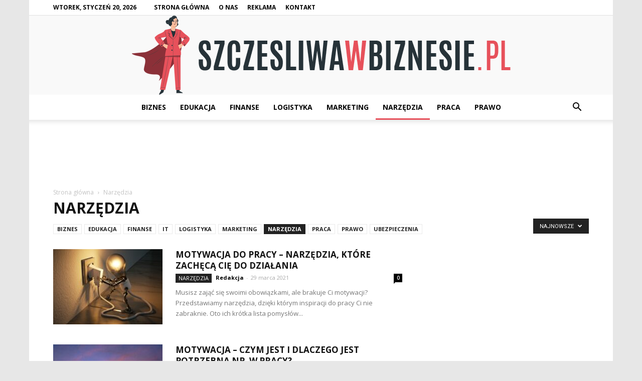

--- FILE ---
content_type: text/html; charset=UTF-8
request_url: https://szczesliwawbiznesie.pl/kategoria/narzedzia/page/3/
body_size: 114869
content:
<!doctype html >
<!--[if IE 8]>    <html class="ie8" lang="en"> <![endif]-->
<!--[if IE 9]>    <html class="ie9" lang="en"> <![endif]-->
<!--[if gt IE 8]><!--> <html lang="pl-PL"> <!--<![endif]-->
<head>
    <title>Narzędzia - Strona 3 z 3 - SZCZESLIWAwBIZNESIE.pl</title>
    <meta charset="UTF-8" />
    <meta name="viewport" content="width=device-width, initial-scale=1.0">
    <link rel="pingback" href="https://szczesliwawbiznesie.pl/xmlrpc.php" />
    
<!-- This site is optimized with the Yoast SEO plugin v12.4 - https://yoast.com/wordpress/plugins/seo/ -->
<meta name="robots" content="max-snippet:-1, max-image-preview:large, max-video-preview:-1"/>
<link rel="canonical" href="https://szczesliwawbiznesie.pl/kategoria/narzedzia/page/3/" />
<link rel="prev" href="https://szczesliwawbiznesie.pl/kategoria/narzedzia/page/2/" />
<meta property="og:locale" content="pl_PL" />
<meta property="og:type" content="object" />
<meta property="og:title" content="Narzędzia - Strona 3 z 3 - SZCZESLIWAwBIZNESIE.pl" />
<meta property="og:url" content="https://szczesliwawbiznesie.pl/kategoria/narzedzia/" />
<meta property="og:site_name" content="SZCZESLIWAwBIZNESIE.pl" />
<meta name="twitter:card" content="summary_large_image" />
<meta name="twitter:title" content="Narzędzia - Strona 3 z 3 - SZCZESLIWAwBIZNESIE.pl" />
<script type='application/ld+json' class='yoast-schema-graph yoast-schema-graph--main'>{"@context":"https://schema.org","@graph":[{"@type":"WebSite","@id":"https://szczesliwawbiznesie.pl/#website","url":"https://szczesliwawbiznesie.pl/","name":"SZCZESLIWAwBIZNESIE.pl","potentialAction":{"@type":"SearchAction","target":"https://szczesliwawbiznesie.pl/?s={search_term_string}","query-input":"required name=search_term_string"}},{"@type":"CollectionPage","@id":"https://szczesliwawbiznesie.pl/kategoria/narzedzia/page/3/#webpage","url":"https://szczesliwawbiznesie.pl/kategoria/narzedzia/page/3/","inLanguage":"pl-PL","name":"Narz\u0119dzia - Strona 3 z 3 - SZCZESLIWAwBIZNESIE.pl","isPartOf":{"@id":"https://szczesliwawbiznesie.pl/#website"}}]}</script>
<!-- / Yoast SEO plugin. -->

<link rel='dns-prefetch' href='//fonts.googleapis.com' />
<link rel='dns-prefetch' href='//s.w.org' />
<link rel="alternate" type="application/rss+xml" title="SZCZESLIWAwBIZNESIE.pl &raquo; Kanał z wpisami" href="https://szczesliwawbiznesie.pl/feed/" />
<link rel="alternate" type="application/rss+xml" title="SZCZESLIWAwBIZNESIE.pl &raquo; Kanał z komentarzami" href="https://szczesliwawbiznesie.pl/comments/feed/" />
<link rel="alternate" type="application/rss+xml" title="SZCZESLIWAwBIZNESIE.pl &raquo; Kanał z wpisami zaszufladkowanymi do kategorii Narzędzia" href="https://szczesliwawbiznesie.pl/kategoria/narzedzia/feed/" />
		<script type="text/javascript">
			window._wpemojiSettings = {"baseUrl":"https:\/\/s.w.org\/images\/core\/emoji\/11\/72x72\/","ext":".png","svgUrl":"https:\/\/s.w.org\/images\/core\/emoji\/11\/svg\/","svgExt":".svg","source":{"concatemoji":"https:\/\/szczesliwawbiznesie.pl\/wp-includes\/js\/wp-emoji-release.min.js?ver=4.9.26"}};
			!function(e,a,t){var n,r,o,i=a.createElement("canvas"),p=i.getContext&&i.getContext("2d");function s(e,t){var a=String.fromCharCode;p.clearRect(0,0,i.width,i.height),p.fillText(a.apply(this,e),0,0);e=i.toDataURL();return p.clearRect(0,0,i.width,i.height),p.fillText(a.apply(this,t),0,0),e===i.toDataURL()}function c(e){var t=a.createElement("script");t.src=e,t.defer=t.type="text/javascript",a.getElementsByTagName("head")[0].appendChild(t)}for(o=Array("flag","emoji"),t.supports={everything:!0,everythingExceptFlag:!0},r=0;r<o.length;r++)t.supports[o[r]]=function(e){if(!p||!p.fillText)return!1;switch(p.textBaseline="top",p.font="600 32px Arial",e){case"flag":return s([55356,56826,55356,56819],[55356,56826,8203,55356,56819])?!1:!s([55356,57332,56128,56423,56128,56418,56128,56421,56128,56430,56128,56423,56128,56447],[55356,57332,8203,56128,56423,8203,56128,56418,8203,56128,56421,8203,56128,56430,8203,56128,56423,8203,56128,56447]);case"emoji":return!s([55358,56760,9792,65039],[55358,56760,8203,9792,65039])}return!1}(o[r]),t.supports.everything=t.supports.everything&&t.supports[o[r]],"flag"!==o[r]&&(t.supports.everythingExceptFlag=t.supports.everythingExceptFlag&&t.supports[o[r]]);t.supports.everythingExceptFlag=t.supports.everythingExceptFlag&&!t.supports.flag,t.DOMReady=!1,t.readyCallback=function(){t.DOMReady=!0},t.supports.everything||(n=function(){t.readyCallback()},a.addEventListener?(a.addEventListener("DOMContentLoaded",n,!1),e.addEventListener("load",n,!1)):(e.attachEvent("onload",n),a.attachEvent("onreadystatechange",function(){"complete"===a.readyState&&t.readyCallback()})),(n=t.source||{}).concatemoji?c(n.concatemoji):n.wpemoji&&n.twemoji&&(c(n.twemoji),c(n.wpemoji)))}(window,document,window._wpemojiSettings);
		</script>
		<style type="text/css">
img.wp-smiley,
img.emoji {
	display: inline !important;
	border: none !important;
	box-shadow: none !important;
	height: 1em !important;
	width: 1em !important;
	margin: 0 .07em !important;
	vertical-align: -0.1em !important;
	background: none !important;
	padding: 0 !important;
}
</style>
<link rel='stylesheet' id='toc-screen-css'  href='https://szczesliwawbiznesie.pl/wp-content/plugins/table-of-contents-plus/screen.min.css?ver=2002' type='text/css' media='all' />
<link rel='stylesheet' id='google-fonts-style-css'  href='https://fonts.googleapis.com/css?family=Open+Sans%3A300italic%2C400%2C400italic%2C600%2C600italic%2C700%7CRoboto%3A300%2C400%2C400italic%2C500%2C500italic%2C700%2C900&#038;ver=7.8.1' type='text/css' media='all' />
<link rel='stylesheet' id='js_composer_front-css'  href='https://szczesliwawbiznesie.pl/wp-content/plugins/js_composer/assets/css/js_composer.min.css?ver=5.1.1' type='text/css' media='all' />
<link rel='stylesheet' id='td-theme-css'  href='https://szczesliwawbiznesie.pl/wp-content/themes/Newspaper/style.css?ver=7.8.1' type='text/css' media='all' />
<link rel='stylesheet' id='td-theme-demo-style-css'  href='https://szczesliwawbiznesie.pl/wp-content/themes/Newspaper/includes/demos/local_news/demo_style.css?ver=7.8.1' type='text/css' media='all' />
<script type='text/javascript' src='https://szczesliwawbiznesie.pl/wp-includes/js/jquery/jquery.js?ver=1.12.4'></script>
<script type='text/javascript' src='https://szczesliwawbiznesie.pl/wp-includes/js/jquery/jquery-migrate.min.js?ver=1.4.1'></script>
<link rel='https://api.w.org/' href='https://szczesliwawbiznesie.pl/wp-json/' />
<link rel="EditURI" type="application/rsd+xml" title="RSD" href="https://szczesliwawbiznesie.pl/xmlrpc.php?rsd" />
<link rel="wlwmanifest" type="application/wlwmanifest+xml" href="https://szczesliwawbiznesie.pl/wp-includes/wlwmanifest.xml" /> 
<meta name="generator" content="WordPress 4.9.26" />
<!--[if lt IE 9]><script src="https://html5shim.googlecode.com/svn/trunk/html5.js"></script><![endif]-->
    <meta name="generator" content="Powered by Visual Composer - drag and drop page builder for WordPress."/>
<!--[if lte IE 9]><link rel="stylesheet" type="text/css" href="https://szczesliwawbiznesie.pl/wp-content/plugins/js_composer/assets/css/vc_lte_ie9.min.css" media="screen"><![endif]-->
<!-- JS generated by theme -->

<script>
    
    

	    var tdBlocksArray = []; //here we store all the items for the current page

	    //td_block class - each ajax block uses a object of this class for requests
	    function tdBlock() {
		    this.id = '';
		    this.block_type = 1; //block type id (1-234 etc)
		    this.atts = '';
		    this.td_column_number = '';
		    this.td_current_page = 1; //
		    this.post_count = 0; //from wp
		    this.found_posts = 0; //from wp
		    this.max_num_pages = 0; //from wp
		    this.td_filter_value = ''; //current live filter value
		    this.is_ajax_running = false;
		    this.td_user_action = ''; // load more or infinite loader (used by the animation)
		    this.header_color = '';
		    this.ajax_pagination_infinite_stop = ''; //show load more at page x
	    }


        // td_js_generator - mini detector
        (function(){
            var htmlTag = document.getElementsByTagName("html")[0];

            if ( navigator.userAgent.indexOf("MSIE 10.0") > -1 ) {
                htmlTag.className += ' ie10';
            }

            if ( !!navigator.userAgent.match(/Trident.*rv\:11\./) ) {
                htmlTag.className += ' ie11';
            }

            if ( /(iPad|iPhone|iPod)/g.test(navigator.userAgent) ) {
                htmlTag.className += ' td-md-is-ios';
            }

            var user_agent = navigator.userAgent.toLowerCase();
            if ( user_agent.indexOf("android") > -1 ) {
                htmlTag.className += ' td-md-is-android';
            }

            if ( -1 !== navigator.userAgent.indexOf('Mac OS X')  ) {
                htmlTag.className += ' td-md-is-os-x';
            }

            if ( /chrom(e|ium)/.test(navigator.userAgent.toLowerCase()) ) {
               htmlTag.className += ' td-md-is-chrome';
            }

            if ( -1 !== navigator.userAgent.indexOf('Firefox') ) {
                htmlTag.className += ' td-md-is-firefox';
            }

            if ( -1 !== navigator.userAgent.indexOf('Safari') && -1 === navigator.userAgent.indexOf('Chrome') ) {
                htmlTag.className += ' td-md-is-safari';
            }

            if( -1 !== navigator.userAgent.indexOf('IEMobile') ){
                htmlTag.className += ' td-md-is-iemobile';
            }

        })();




        var tdLocalCache = {};

        ( function () {
            "use strict";

            tdLocalCache = {
                data: {},
                remove: function (resource_id) {
                    delete tdLocalCache.data[resource_id];
                },
                exist: function (resource_id) {
                    return tdLocalCache.data.hasOwnProperty(resource_id) && tdLocalCache.data[resource_id] !== null;
                },
                get: function (resource_id) {
                    return tdLocalCache.data[resource_id];
                },
                set: function (resource_id, cachedData) {
                    tdLocalCache.remove(resource_id);
                    tdLocalCache.data[resource_id] = cachedData;
                }
            };
        })();

    
    
var td_viewport_interval_list=[{"limitBottom":767,"sidebarWidth":228},{"limitBottom":1018,"sidebarWidth":300},{"limitBottom":1140,"sidebarWidth":324}];
var td_animation_stack_effect="type0";
var tds_animation_stack=true;
var td_animation_stack_specific_selectors=".entry-thumb, img";
var td_animation_stack_general_selectors=".td-animation-stack img, .td-animation-stack .entry-thumb, .post img";
var td_ajax_url="https:\/\/szczesliwawbiznesie.pl\/wp-admin\/admin-ajax.php?td_theme_name=Newspaper&v=7.8.1";
var td_get_template_directory_uri="https:\/\/szczesliwawbiznesie.pl\/wp-content\/themes\/Newspaper";
var tds_snap_menu="smart_snap_always";
var tds_logo_on_sticky="show";
var tds_header_style="10";
var td_please_wait="Prosz\u0119 czeka\u0107 ...";
var td_email_user_pass_incorrect="U\u017cytkownik lub has\u0142o niepoprawne!";
var td_email_user_incorrect="E-mail lub nazwa u\u017cytkownika jest niepoprawna!";
var td_email_incorrect="E-mail niepoprawny!";
var tds_more_articles_on_post_enable="";
var tds_more_articles_on_post_time_to_wait="";
var tds_more_articles_on_post_pages_distance_from_top=0;
var tds_theme_color_site_wide="#e7515b";
var tds_smart_sidebar="enabled";
var tdThemeName="Newspaper";
var td_magnific_popup_translation_tPrev="Poprzedni (Strza\u0142ka w lewo)";
var td_magnific_popup_translation_tNext="Nast\u0119pny (Strza\u0142ka w prawo)";
var td_magnific_popup_translation_tCounter="%curr% z %total%";
var td_magnific_popup_translation_ajax_tError="Zawarto\u015b\u0107 z %url% nie mo\u017ce by\u0107 za\u0142adowana.";
var td_magnific_popup_translation_image_tError="Obraz #%curr% nie mo\u017ce by\u0107 za\u0142adowany.";
var td_ad_background_click_link="";
var td_ad_background_click_target="";
</script>


<!-- Header style compiled by theme -->

<style>
    

body {
	background-color:#e7e7e7;
}
.td-header-wrap .black-menu .sf-menu > .current-menu-item > a,
    .td-header-wrap .black-menu .sf-menu > .current-menu-ancestor > a,
    .td-header-wrap .black-menu .sf-menu > .current-category-ancestor > a,
    .td-header-wrap .black-menu .sf-menu > li > a:hover,
    .td-header-wrap .black-menu .sf-menu > .sfHover > a,
    .td-header-style-12 .td-header-menu-wrap-full,
    .sf-menu > .current-menu-item > a:after,
    .sf-menu > .current-menu-ancestor > a:after,
    .sf-menu > .current-category-ancestor > a:after,
    .sf-menu > li:hover > a:after,
    .sf-menu > .sfHover > a:after,
    .td-header-style-12 .td-affix,
    .header-search-wrap .td-drop-down-search:after,
    .header-search-wrap .td-drop-down-search .btn:hover,
    input[type=submit]:hover,
    .td-read-more a,
    .td-post-category:hover,
    .td-grid-style-1.td-hover-1 .td-big-grid-post:hover .td-post-category,
    .td-grid-style-5.td-hover-1 .td-big-grid-post:hover .td-post-category,
    .td_top_authors .td-active .td-author-post-count,
    .td_top_authors .td-active .td-author-comments-count,
    .td_top_authors .td_mod_wrap:hover .td-author-post-count,
    .td_top_authors .td_mod_wrap:hover .td-author-comments-count,
    .td-404-sub-sub-title a:hover,
    .td-search-form-widget .wpb_button:hover,
    .td-rating-bar-wrap div,
    .td_category_template_3 .td-current-sub-category,
    .dropcap,
    .td_wrapper_video_playlist .td_video_controls_playlist_wrapper,
    .wpb_default,
    .wpb_default:hover,
    .td-left-smart-list:hover,
    .td-right-smart-list:hover,
    .woocommerce-checkout .woocommerce input.button:hover,
    .woocommerce-page .woocommerce a.button:hover,
    .woocommerce-account div.woocommerce .button:hover,
    #bbpress-forums button:hover,
    .bbp_widget_login .button:hover,
    .td-footer-wrapper .td-post-category,
    .td-footer-wrapper .widget_product_search input[type="submit"]:hover,
    .woocommerce .product a.button:hover,
    .woocommerce .product #respond input#submit:hover,
    .woocommerce .checkout input#place_order:hover,
    .woocommerce .woocommerce.widget .button:hover,
    .single-product .product .summary .cart .button:hover,
    .woocommerce-cart .woocommerce table.cart .button:hover,
    .woocommerce-cart .woocommerce .shipping-calculator-form .button:hover,
    .td-next-prev-wrap a:hover,
    .td-load-more-wrap a:hover,
    .td-post-small-box a:hover,
    .page-nav .current,
    .page-nav:first-child > div,
    .td_category_template_8 .td-category-header .td-category a.td-current-sub-category,
    .td_category_template_4 .td-category-siblings .td-category a:hover,
    #bbpress-forums .bbp-pagination .current,
    #bbpress-forums #bbp-single-user-details #bbp-user-navigation li.current a,
    .td-theme-slider:hover .slide-meta-cat a,
    a.vc_btn-black:hover,
    .td-trending-now-wrapper:hover .td-trending-now-title,
    .td-scroll-up,
    .td-smart-list-button:hover,
    .td-weather-information:before,
    .td-weather-week:before,
    .td_block_exchange .td-exchange-header:before,
    .td_block_big_grid_9.td-grid-style-1 .td-post-category,
    .td_block_big_grid_9.td-grid-style-5 .td-post-category,
    .td-grid-style-6.td-hover-1 .td-module-thumb:after,
    .td-pulldown-syle-2 .td-subcat-dropdown ul:after,
    .td_block_template_9 .td-block-title:after,
    .td_block_template_15 .td-block-title:before {
        background-color: #e7515b;
    }

    .global-block-template-4 .td-related-title .td-cur-simple-item:before {
        border-color: #e7515b transparent transparent transparent !important;
    }

    .woocommerce .woocommerce-message .button:hover,
    .woocommerce .woocommerce-error .button:hover,
    .woocommerce .woocommerce-info .button:hover,
    .global-block-template-4 .td-related-title .td-cur-simple-item,
    .global-block-template-3 .td-related-title .td-cur-simple-item,
    .global-block-template-9 .td-related-title:after {
        background-color: #e7515b !important;
    }

    .woocommerce .product .onsale,
    .woocommerce.widget .ui-slider .ui-slider-handle {
        background: none #e7515b;
    }

    .woocommerce.widget.widget_layered_nav_filters ul li a {
        background: none repeat scroll 0 0 #e7515b !important;
    }

    a,
    cite a:hover,
    .td_mega_menu_sub_cats .cur-sub-cat,
    .td-mega-span h3 a:hover,
    .td_mod_mega_menu:hover .entry-title a,
    .header-search-wrap .result-msg a:hover,
    .top-header-menu li a:hover,
    .top-header-menu .current-menu-item > a,
    .top-header-menu .current-menu-ancestor > a,
    .top-header-menu .current-category-ancestor > a,
    .td-social-icon-wrap > a:hover,
    .td-header-sp-top-widget .td-social-icon-wrap a:hover,
    .td-page-content blockquote p,
    .td-post-content blockquote p,
    .mce-content-body blockquote p,
    .comment-content blockquote p,
    .wpb_text_column blockquote p,
    .td_block_text_with_title blockquote p,
    .td_module_wrap:hover .entry-title a,
    .td-subcat-filter .td-subcat-list a:hover,
    .td-subcat-filter .td-subcat-dropdown a:hover,
    .td_quote_on_blocks,
    .dropcap2,
    .dropcap3,
    .td_top_authors .td-active .td-authors-name a,
    .td_top_authors .td_mod_wrap:hover .td-authors-name a,
    .td-post-next-prev-content a:hover,
    .author-box-wrap .td-author-social a:hover,
    .td-author-name a:hover,
    .td-author-url a:hover,
    .td_mod_related_posts:hover h3 > a,
    .td-post-template-11 .td-related-title .td-related-left:hover,
    .td-post-template-11 .td-related-title .td-related-right:hover,
    .td-post-template-11 .td-related-title .td-cur-simple-item,
    .td-post-template-11 .td_block_related_posts .td-next-prev-wrap a:hover,
    .comment-reply-link:hover,
    .logged-in-as a:hover,
    #cancel-comment-reply-link:hover,
    .td-search-query,
    .td-category-header .td-pulldown-category-filter-link:hover,
    .td-category-siblings .td-subcat-dropdown a:hover,
    .td-category-siblings .td-subcat-dropdown a.td-current-sub-category,
    .widget a:hover,
    .archive .widget_archive .current,
    .archive .widget_archive .current a,
    .widget_calendar tfoot a:hover,
    .woocommerce a.added_to_cart:hover,
    #bbpress-forums li.bbp-header .bbp-reply-content span a:hover,
    #bbpress-forums .bbp-forum-freshness a:hover,
    #bbpress-forums .bbp-topic-freshness a:hover,
    #bbpress-forums .bbp-forums-list li a:hover,
    #bbpress-forums .bbp-forum-title:hover,
    #bbpress-forums .bbp-topic-permalink:hover,
    #bbpress-forums .bbp-topic-started-by a:hover,
    #bbpress-forums .bbp-topic-started-in a:hover,
    #bbpress-forums .bbp-body .super-sticky li.bbp-topic-title .bbp-topic-permalink,
    #bbpress-forums .bbp-body .sticky li.bbp-topic-title .bbp-topic-permalink,
    .widget_display_replies .bbp-author-name,
    .widget_display_topics .bbp-author-name,
    .footer-text-wrap .footer-email-wrap a,
    .td-subfooter-menu li a:hover,
    .footer-social-wrap a:hover,
    a.vc_btn-black:hover,
    .td-smart-list-dropdown-wrap .td-smart-list-button:hover,
    .td_module_17 .td-read-more a:hover,
    .td_module_18 .td-read-more a:hover,
    .td_module_19 .td-post-author-name a:hover,
    .td-instagram-user a,
    .td-pulldown-syle-2 .td-subcat-dropdown:hover .td-subcat-more span,
    .td-pulldown-syle-2 .td-subcat-dropdown:hover .td-subcat-more i,
    .td-pulldown-syle-3 .td-subcat-dropdown:hover .td-subcat-more span,
    .td-pulldown-syle-3 .td-subcat-dropdown:hover .td-subcat-more i,
    .td-block-title-wrap .td-wrapper-pulldown-filter .td-pulldown-filter-display-option:hover,
    .td-block-title-wrap .td-wrapper-pulldown-filter .td-pulldown-filter-display-option:hover i,
    .td-block-title-wrap .td-wrapper-pulldown-filter .td-pulldown-filter-link:hover,
    .td-block-title-wrap .td-wrapper-pulldown-filter .td-pulldown-filter-item .td-cur-simple-item,
    .global-block-template-2 .td-related-title .td-cur-simple-item,
    .global-block-template-5 .td-related-title .td-cur-simple-item,
    .global-block-template-6 .td-related-title .td-cur-simple-item,
    .global-block-template-7 .td-related-title .td-cur-simple-item,
    .global-block-template-8 .td-related-title .td-cur-simple-item,
    .global-block-template-9 .td-related-title .td-cur-simple-item,
    .global-block-template-10 .td-related-title .td-cur-simple-item,
    .global-block-template-11 .td-related-title .td-cur-simple-item,
    .global-block-template-12 .td-related-title .td-cur-simple-item,
    .global-block-template-13 .td-related-title .td-cur-simple-item,
    .global-block-template-14 .td-related-title .td-cur-simple-item,
    .global-block-template-15 .td-related-title .td-cur-simple-item,
    .global-block-template-16 .td-related-title .td-cur-simple-item,
    .global-block-template-17 .td-related-title .td-cur-simple-item,
    .td-theme-wrap .sf-menu ul .td-menu-item > a:hover,
    .td-theme-wrap .sf-menu ul .sfHover > a,
    .td-theme-wrap .sf-menu ul .current-menu-ancestor > a,
    .td-theme-wrap .sf-menu ul .current-category-ancestor > a,
    .td-theme-wrap .sf-menu ul .current-menu-item > a {
        color: #e7515b;
    }

    a.vc_btn-black.vc_btn_square_outlined:hover,
    a.vc_btn-black.vc_btn_outlined:hover,
    .td-mega-menu-page .wpb_content_element ul li a:hover,
     .td-theme-wrap .td-aj-search-results .td_module_wrap:hover .entry-title a,
    .td-theme-wrap .header-search-wrap .result-msg a:hover {
        color: #e7515b !important;
    }

    .td-next-prev-wrap a:hover,
    .td-load-more-wrap a:hover,
    .td-post-small-box a:hover,
    .page-nav .current,
    .page-nav:first-child > div,
    .td_category_template_8 .td-category-header .td-category a.td-current-sub-category,
    .td_category_template_4 .td-category-siblings .td-category a:hover,
    #bbpress-forums .bbp-pagination .current,
    .post .td_quote_box,
    .page .td_quote_box,
    a.vc_btn-black:hover,
    .td_block_template_5 .td-block-title > * {
        border-color: #e7515b;
    }

    .td_wrapper_video_playlist .td_video_currently_playing:after {
        border-color: #e7515b !important;
    }

    .header-search-wrap .td-drop-down-search:before {
        border-color: transparent transparent #e7515b transparent;
    }

    .block-title > span,
    .block-title > a,
    .block-title > label,
    .widgettitle,
    .widgettitle:after,
    .td-trending-now-title,
    .td-trending-now-wrapper:hover .td-trending-now-title,
    .wpb_tabs li.ui-tabs-active a,
    .wpb_tabs li:hover a,
    .vc_tta-container .vc_tta-color-grey.vc_tta-tabs-position-top.vc_tta-style-classic .vc_tta-tabs-container .vc_tta-tab.vc_active > a,
    .vc_tta-container .vc_tta-color-grey.vc_tta-tabs-position-top.vc_tta-style-classic .vc_tta-tabs-container .vc_tta-tab:hover > a,
    .td_block_template_1 .td-related-title .td-cur-simple-item,
    .woocommerce .product .products h2,
    .td-subcat-filter .td-subcat-dropdown:hover .td-subcat-more {
    	background-color: #e7515b;
    }

    .woocommerce div.product .woocommerce-tabs ul.tabs li.active {
    	background-color: #e7515b !important;
    }

    .block-title,
    .td_block_template_1 .td-related-title,
    .wpb_tabs .wpb_tabs_nav,
    .vc_tta-container .vc_tta-color-grey.vc_tta-tabs-position-top.vc_tta-style-classic .vc_tta-tabs-container,
    .woocommerce div.product .woocommerce-tabs ul.tabs:before {
        border-color: #e7515b;
    }
    .td_block_wrap .td-subcat-item a.td-cur-simple-item {
	    color: #e7515b;
	}


    
    .td-grid-style-4 .entry-title
    {
        background-color: rgba(231, 81, 91, 0.7);
    }

    
    .block-title > span,
    .block-title > span > a,
    .block-title > a,
    .block-title > label,
    .widgettitle,
    .widgettitle:after,
    .td-trending-now-title,
    .td-trending-now-wrapper:hover .td-trending-now-title,
    .wpb_tabs li.ui-tabs-active a,
    .wpb_tabs li:hover a,
    .vc_tta-container .vc_tta-color-grey.vc_tta-tabs-position-top.vc_tta-style-classic .vc_tta-tabs-container .vc_tta-tab.vc_active > a,
    .vc_tta-container .vc_tta-color-grey.vc_tta-tabs-position-top.vc_tta-style-classic .vc_tta-tabs-container .vc_tta-tab:hover > a,
    .td_block_template_1 .td-related-title .td-cur-simple-item,
    .woocommerce .product .products h2,
    .td-subcat-filter .td-subcat-dropdown:hover .td-subcat-more,
    .td-weather-information:before,
    .td-weather-week:before,
    .td_block_exchange .td-exchange-header:before,
    .td-theme-wrap .td_block_template_3 .td-block-title > *,
    .td-theme-wrap .td_block_template_4 .td-block-title > *,
    .td-theme-wrap .td_block_template_7 .td-block-title > *,
    .td-theme-wrap .td_block_template_9 .td-block-title:after,
    .td-theme-wrap .td_block_template_10 .td-block-title::before,
    .td-theme-wrap .td_block_template_11 .td-block-title::before,
    .td-theme-wrap .td_block_template_11 .td-block-title::after,
    .td-theme-wrap .td_block_template_14 .td-block-title,
    .td-theme-wrap .td_block_template_15 .td-block-title:before,
    .td-theme-wrap .td_block_template_17 .td-block-title:before {
        background-color: #e7515b;
    }

    .woocommerce div.product .woocommerce-tabs ul.tabs li.active {
    	background-color: #e7515b !important;
    }

    .block-title,
    .td_block_template_1 .td-related-title,
    .wpb_tabs .wpb_tabs_nav,
    .vc_tta-container .vc_tta-color-grey.vc_tta-tabs-position-top.vc_tta-style-classic .vc_tta-tabs-container,
    .woocommerce div.product .woocommerce-tabs ul.tabs:before,
    .td-theme-wrap .td_block_template_5 .td-block-title > *,
    .td-theme-wrap .td_block_template_17 .td-block-title,
    .td-theme-wrap .td_block_template_17 .td-block-title::before {
        border-color: #e7515b;
    }

    .td-theme-wrap .td_block_template_4 .td-block-title > *:before,
    .td-theme-wrap .td_block_template_17 .td-block-title::after {
        border-color: #e7515b transparent transparent transparent;
    }

    
    .td-header-top-menu,
    .td-header-top-menu a,
    .td-header-wrap .td-header-top-menu-full .td-header-top-menu,
    .td-header-wrap .td-header-top-menu-full a,
    .td-header-style-8 .td-header-top-menu,
    .td-header-style-8 .td-header-top-menu a {
        color: #000000;
    }

    
    .top-header-menu .current-menu-item > a,
    .top-header-menu .current-menu-ancestor > a,
    .top-header-menu .current-category-ancestor > a,
    .top-header-menu li a:hover {
        color: #e7515b;
    }

    
    .td-header-wrap .td-header-sp-top-widget .td-icon-font {
        color: #000000;
    }

    
    .td-header-wrap .td-header-sp-top-widget i.td-icon-font:hover {
        color: #e7515b;
    }


    
    .sf-menu > .current-menu-item > a:after,
    .sf-menu > .current-menu-ancestor > a:after,
    .sf-menu > .current-category-ancestor > a:after,
    .sf-menu > li:hover > a:after,
    .sf-menu > .sfHover > a:after,
    .td_block_mega_menu .td-next-prev-wrap a:hover,
    .td-mega-span .td-post-category:hover,
    .td-header-wrap .black-menu .sf-menu > li > a:hover,
    .td-header-wrap .black-menu .sf-menu > .current-menu-ancestor > a,
    .td-header-wrap .black-menu .sf-menu > .sfHover > a,
    .header-search-wrap .td-drop-down-search:after,
    .header-search-wrap .td-drop-down-search .btn:hover,
    .td-header-wrap .black-menu .sf-menu > .current-menu-item > a,
    .td-header-wrap .black-menu .sf-menu > .current-menu-ancestor > a,
    .td-header-wrap .black-menu .sf-menu > .current-category-ancestor > a {
        background-color: #e7515b;
    }


    .td_block_mega_menu .td-next-prev-wrap a:hover {
        border-color: #e7515b;
    }

    .header-search-wrap .td-drop-down-search:before {
        border-color: transparent transparent #e7515b transparent;
    }

    .td_mega_menu_sub_cats .cur-sub-cat,
    .td_mod_mega_menu:hover .entry-title a,
    .td-theme-wrap .sf-menu ul .td-menu-item > a:hover,
    .td-theme-wrap .sf-menu ul .sfHover > a,
    .td-theme-wrap .sf-menu ul .current-menu-ancestor > a,
    .td-theme-wrap .sf-menu ul .current-category-ancestor > a,
    .td-theme-wrap .sf-menu ul .current-menu-item > a {
        color: #e7515b;
    }


    
    .td-header-wrap .td-header-menu-wrap .sf-menu > li > a,
    .td-header-wrap .header-search-wrap .td-icon-search {
        color: #000000;
    }

    
    .td-menu-background:before,
    .td-search-background:before {
        background: rgba(0,0,0,0.7);
        background: -moz-linear-gradient(top, rgba(0,0,0,0.7) 0%, rgba(0,30,66,0.7) 100%);
        background: -webkit-gradient(left top, left bottom, color-stop(0%, rgba(0,0,0,0.7)), color-stop(100%, rgba(0,30,66,0.7)));
        background: -webkit-linear-gradient(top, rgba(0,0,0,0.7) 0%, rgba(0,30,66,0.7) 100%);
        background: -o-linear-gradient(top, rgba(0,0,0,0.7) 0%, @mobileu_gradient_two_mob 100%);
        background: -ms-linear-gradient(top, rgba(0,0,0,0.7) 0%, rgba(0,30,66,0.7) 100%);
        background: linear-gradient(to bottom, rgba(0,0,0,0.7) 0%, rgba(0,30,66,0.7) 100%);
        filter: progid:DXImageTransform.Microsoft.gradient( startColorstr='rgba(0,0,0,0.7)', endColorstr='rgba(0,30,66,0.7)', GradientType=0 );
    }

    
    .td-banner-wrap-full,
    .td-header-style-11 .td-logo-wrap-full {
        background-color: #f9f9f9;
    }

    .td-header-style-11 .td-logo-wrap-full {
        border-bottom: 0;
    }

    @media (min-width: 1019px) {
        .td-header-style-2 .td-header-sp-recs,
        .td-header-style-5 .td-a-rec-id-header > div,
        .td-header-style-5 .td-g-rec-id-header > .adsbygoogle,
        .td-header-style-6 .td-a-rec-id-header > div,
        .td-header-style-6 .td-g-rec-id-header > .adsbygoogle,
        .td-header-style-7 .td-a-rec-id-header > div,
        .td-header-style-7 .td-g-rec-id-header > .adsbygoogle,
        .td-header-style-8 .td-a-rec-id-header > div,
        .td-header-style-8 .td-g-rec-id-header > .adsbygoogle,
        .td-header-style-12 .td-a-rec-id-header > div,
        .td-header-style-12 .td-g-rec-id-header > .adsbygoogle {
            margin-bottom: 24px !important;
        }
    }

    @media (min-width: 768px) and (max-width: 1018px) {
        .td-header-style-2 .td-header-sp-recs,
        .td-header-style-5 .td-a-rec-id-header > div,
        .td-header-style-5 .td-g-rec-id-header > .adsbygoogle,
        .td-header-style-6 .td-a-rec-id-header > div,
        .td-header-style-6 .td-g-rec-id-header > .adsbygoogle,
        .td-header-style-7 .td-a-rec-id-header > div,
        .td-header-style-7 .td-g-rec-id-header > .adsbygoogle,
        .td-header-style-8 .td-a-rec-id-header > div,
        .td-header-style-8 .td-g-rec-id-header > .adsbygoogle,
        .td-header-style-12 .td-a-rec-id-header > div,
        .td-header-style-12 .td-g-rec-id-header > .adsbygoogle {
            margin-bottom: 14px !important;
        }
    }

     
    .td-footer-wrapper,
    .td-footer-wrapper .td_block_template_7 .td-block-title > *,
    .td-footer-wrapper .td_block_template_17 .td-block-title,
    .td-footer-wrapper .td-block-title-wrap .td-wrapper-pulldown-filter {
        background-color: #f9f9f9;
    }

    
    .td-footer-wrapper,
    .td-footer-wrapper a,
    .td-footer-wrapper .block-title a,
    .td-footer-wrapper .block-title span,
    .td-footer-wrapper .block-title label,
    .td-footer-wrapper .td-excerpt,
    .td-footer-wrapper .td-post-author-name span,
    .td-footer-wrapper .td-post-date,
    .td-footer-wrapper .td-social-style3 .td_social_type a,
    .td-footer-wrapper .td-social-style3,
    .td-footer-wrapper .td-social-style4 .td_social_type a,
    .td-footer-wrapper .td-social-style4,
    .td-footer-wrapper .td-social-style9,
    .td-footer-wrapper .td-social-style10,
    .td-footer-wrapper .td-social-style2 .td_social_type a,
    .td-footer-wrapper .td-social-style8 .td_social_type a,
    .td-footer-wrapper .td-social-style2 .td_social_type,
    .td-footer-wrapper .td-social-style8 .td_social_type,
    .td-footer-template-13 .td-social-name,
    .td-footer-wrapper .td_block_template_7 .td-block-title > * {
        color: #000000;
    }

    .td-footer-wrapper .widget_calendar th,
    .td-footer-wrapper .widget_calendar td,
    .td-footer-wrapper .td-social-style2 .td_social_type .td-social-box,
    .td-footer-wrapper .td-social-style8 .td_social_type .td-social-box,
    .td-social-style-2 .td-icon-font:after {
        border-color: #000000;
    }

    .td-footer-wrapper .td-module-comments a,
    .td-footer-wrapper .td-post-category,
    .td-footer-wrapper .td-slide-meta .td-post-author-name span,
    .td-footer-wrapper .td-slide-meta .td-post-date {
        color: #fff;
    }

    
    .td-footer-bottom-full .td-container::before {
        background-color: rgba(0, 0, 0, 0.1);
    }

    
	.td-footer-wrapper .block-title > span,
    .td-footer-wrapper .block-title > a,
    .td-footer-wrapper .widgettitle,
    .td-theme-wrap .td-footer-wrapper .td-container .td-block-title > *,
    .td-theme-wrap .td-footer-wrapper .td_block_template_6 .td-block-title:before {
    	color: #000000;
    }

    
    .td-footer-wrapper .footer-social-wrap .td-icon-font {
        color: #000000;
    }

    
    .td-sub-footer-container {
        background-color: #e7515b;
    }

    
    .td-sub-footer-container,
    .td-subfooter-menu li a {
        color: #ffffff;
    }

    
    .td-subfooter-menu li a:hover {
        color: #000000;
    }


    
    .td-footer-wrapper::before {
        background-size: cover;
    }

    
    .td-footer-wrapper::before {
        opacity: 0.15;
    }



    
    .top-header-menu > li > a,
    .td-weather-top-widget .td-weather-now .td-big-degrees,
    .td-weather-top-widget .td-weather-header .td-weather-city,
    .td-header-sp-top-menu .td_data_time {
        font-size:12px;
	line-height:30px;
	font-weight:bold;
	text-transform:uppercase;
	
    }
    
    ul.sf-menu > .td-menu-item > a {
        line-height:50px;
	font-weight:bold;
	
    }
    
    .sf-menu ul .td-menu-item a {
        font-family:"Open Sans";
	font-weight:bold;
	text-transform:uppercase;
	
    }
	
    .td_mod_mega_menu .item-details a {
        font-family:"Open Sans";
	font-size:13px;
	line-height:18px;
	font-weight:bold;
	text-transform:uppercase;
	
    }
    
    .td_mega_menu_sub_cats .block-mega-child-cats a {
        font-family:"Open Sans";
	font-weight:bold;
	text-transform:uppercase;
	
    }
    
    .block-title > span,
    .block-title > a,
    .widgettitle,
    .td-trending-now-title,
    .wpb_tabs li a,
    .vc_tta-container .vc_tta-color-grey.vc_tta-tabs-position-top.vc_tta-style-classic .vc_tta-tabs-container .vc_tta-tab > a,
    .td-theme-wrap .td-related-title a,
    .woocommerce div.product .woocommerce-tabs ul.tabs li a,
    .woocommerce .product .products h2,
    .td-theme-wrap .td-block-title {
        font-family:"Open Sans";
	font-size:14px;
	line-height:22px;
	font-weight:bold;
	text-transform:uppercase;
	
    }
    
    .td-theme-wrap .td-subcat-filter,
    .td-theme-wrap .td-subcat-filter .td-subcat-dropdown,
    .td-theme-wrap .td-block-title-wrap .td-wrapper-pulldown-filter .td-pulldown-filter-display-option,
    .td-theme-wrap .td-pulldown-category {
        line-height: 22px;
    }
    .td_block_template_1 .block-title > * {
        padding-bottom: 0;
        padding-top: 0;
    }
    
    .td-big-grid-meta .td-post-category,
    .td_module_wrap .td-post-category,
    .td-module-image .td-post-category {
        font-size:11px;
	line-height:11px;
	font-weight:normal;
	text-transform:uppercase;
	
    }
    
	.td_module_wrap .td-module-title {
		font-family:"Open Sans";
	
	}
     
    .td_module_1 .td-module-title {
    	font-size:17px;
	line-height:22px;
	font-weight:bold;
	text-transform:uppercase;
	
    }
    
    .td_module_2 .td-module-title {
    	font-size:17px;
	line-height:22px;
	font-weight:bold;
	text-transform:uppercase;
	
    }
    
    .td_module_3 .td-module-title {
    	font-size:17px;
	line-height:22px;
	font-weight:bold;
	text-transform:uppercase;
	
    }
    
    .td_module_4 .td-module-title {
    	font-size:17px;
	line-height:22px;
	font-weight:bold;
	text-transform:uppercase;
	
    }
    
    .td_module_5 .td-module-title {
    	font-size:17px;
	line-height:22px;
	font-weight:bold;
	text-transform:uppercase;
	
    }
    
    .td_module_6 .td-module-title {
    	font-size:13px;
	line-height:18px;
	font-weight:bold;
	text-transform:uppercase;
	
    }
    
    .td_module_7 .td-module-title {
    	font-size:13px;
	line-height:18px;
	font-weight:bold;
	text-transform:uppercase;
	
    }
    
    .td_module_8 .td-module-title {
    	font-size:14px;
	line-height:20px;
	font-weight:bold;
	text-transform:uppercase;
	
    }
    
    .td_module_9 .td-module-title {
    	font-size:17px;
	line-height:22px;
	font-weight:bold;
	text-transform:uppercase;
	
    }
    
    .td_module_10 .td-module-title {
    	font-size:17px;
	line-height:22px;
	font-weight:bold;
	text-transform:uppercase;
	
    }
    
    .td_module_11 .td-module-title {
    	font-size:17px;
	line-height:22px;
	font-weight:bold;
	text-transform:uppercase;
	
    }
    
    .td_module_12 .td-module-title {
    	font-size:26px;
	line-height:32px;
	font-weight:bold;
	text-transform:uppercase;
	
    }
    
    .td_module_13 .td-module-title {
    	font-size:26px;
	line-height:32px;
	font-weight:bold;
	text-transform:uppercase;
	
    }
    
    .td_module_14 .td-module-title {
    	font-size:26px;
	line-height:32px;
	font-weight:bold;
	text-transform:uppercase;
	
    }
    
    .td_module_15 .entry-title {
    	font-size:26px;
	line-height:32px;
	font-weight:bold;
	text-transform:uppercase;
	
    }
    
    .td_module_16 .td-module-title {
    	font-size:17px;
	line-height:22px;
	font-weight:bold;
	text-transform:uppercase;
	
    }
    
	.td_block_trending_now .entry-title a,
	.td-theme-slider .td-module-title a,
    .td-big-grid-post .entry-title {
		font-family:"Open Sans";
	
	}
    
    .td_module_mx1 .td-module-title a {
    	font-weight:bold;
	text-transform:uppercase;
	
    }
    
    .td_module_mx2 .td-module-title a {
    	font-weight:bold;
	text-transform:uppercase;
	
    }
    
    .td_module_mx3 .td-module-title a {
    	font-weight:bold;
	text-transform:uppercase;
	
    }
    
    .td_module_mx4 .td-module-title a {
    	font-weight:bold;
	text-transform:uppercase;
	
    }
    
    .td_module_mx7 .td-module-title a {
    	font-weight:bold;
	text-transform:uppercase;
	
    }
    
    .td_module_mx8 .td-module-title a {
    	font-weight:bold;
	text-transform:uppercase;
	
    }
    
    .td_block_trending_now .entry-title a {
    	font-weight:bold;
	
    }
    
    .td-theme-slider.iosSlider-col-1 .td-module-title a {
        font-weight:bold;
	text-transform:uppercase;
	
    }
    
    .td-theme-slider.iosSlider-col-2 .td-module-title a {
        font-weight:bold;
	text-transform:uppercase;
	
    }
    
    .td-theme-slider.iosSlider-col-3 .td-module-title a {
        font-weight:bold;
	text-transform:uppercase;
	
    }
    
    .td-big-grid-post.td-big-thumb .td-big-grid-meta,
    .td-big-thumb .td-big-grid-meta .entry-title {
        font-size:17px;
	line-height:24px;
	font-weight:bold;
	text-transform:uppercase;
	
    }
    
    .td-big-grid-post.td-medium-thumb .td-big-grid-meta,
    .td-medium-thumb .td-big-grid-meta .entry-title {
        font-size:17px;
	line-height:24px;
	font-weight:bold;
	text-transform:uppercase;
	
    }
    
    .td-big-grid-post.td-small-thumb .td-big-grid-meta,
    .td-small-thumb .td-big-grid-meta .entry-title {
        font-size:13px;
	line-height:19px;
	font-weight:bold;
	text-transform:uppercase;
	
    }
    
    .td-big-grid-post.td-tiny-thumb .td-big-grid-meta,
    .td-tiny-thumb .td-big-grid-meta .entry-title {
        font-size:11px;
	line-height:15px;
	font-weight:bold;
	text-transform:uppercase;
	
    }
    
    .homepage-post .td-post-template-8 .td-post-header .entry-title {
        font-size:17px;
	line-height:24px;
	font-weight:bold;
	text-transform:uppercase;
	
    }


    
	.post .td-post-header .entry-title {
		font-family:"Open Sans";
	
	}
    
    .td-post-template-default .td-post-header .entry-title {
        font-weight:bold;
	text-transform:uppercase;
	
    }
    
    .td-post-template-1 .td-post-header .entry-title {
        font-weight:bold;
	text-transform:uppercase;
	
    }
    
    .td-post-template-2 .td-post-header .entry-title {
        font-weight:bold;
	text-transform:uppercase;
	
    }
    
    .td-post-template-3 .td-post-header .entry-title {
        font-weight:bold;
	text-transform:uppercase;
	
    }
    
    .td-post-template-4 .td-post-header .entry-title {
        font-weight:bold;
	text-transform:uppercase;
	
    }
    
    .td-post-template-5 .td-post-header .entry-title {
        font-weight:bold;
	text-transform:uppercase;
	
    }
    
    .td-post-template-6 .td-post-header .entry-title {
        font-weight:bold;
	text-transform:uppercase;
	
    }
    
    .td-post-template-7 .td-post-header .entry-title {
        font-weight:bold;
	text-transform:uppercase;
	
    }
    
    .td-post-template-8 .td-post-header .entry-title {
        font-weight:bold;
	text-transform:uppercase;
	
    }
    
    .td-post-template-9 .td-post-header .entry-title {
        font-weight:bold;
	text-transform:uppercase;
	
    }
    
    .td-post-template-10 .td-post-header .entry-title {
        font-weight:bold;
	text-transform:uppercase;
	
    }
    
    .td-post-template-11 .td-post-header .entry-title {
        font-weight:bold;
	text-transform:uppercase;
	
    }
    
    .td-post-template-12 .td-post-header .entry-title {
        font-weight:bold;
	text-transform:uppercase;
	
    }
    
    .td-post-template-13 .td-post-header .entry-title {
        font-weight:bold;
	text-transform:uppercase;
	
    }





	
    .td-post-content p,
    .td-post-content {
        font-family:"Open Sans";
	font-size:17px;
	line-height:31px;
	
    }
    
    .td-post-content h1 {
        font-family:"Open Sans";
	font-weight:bold;
	text-transform:uppercase;
	
    }
    
    .td-post-content h2 {
        font-family:"Open Sans";
	font-weight:bold;
	text-transform:uppercase;
	
    }
    
    .td-post-content h3 {
        font-family:"Open Sans";
	font-weight:bold;
	text-transform:uppercase;
	
    }
    
    .td-post-content h4 {
        font-family:"Open Sans";
	font-weight:bold;
	text-transform:uppercase;
	
    }
    
    .td-post-content h5 {
        font-family:"Open Sans";
	font-weight:bold;
	text-transform:uppercase;
	
    }
    
    .td-post-content h6 {
        font-family:"Open Sans";
	font-weight:bold;
	text-transform:uppercase;
	
    }





    
    .post .td-category a {
        font-family:"Open Sans";
	font-weight:bold;
	text-transform:uppercase;
	
    }
    
    .post .td-post-next-prev-content a {
        font-family:"Open Sans";
	font-weight:bold;
	text-transform:uppercase;
	
    }
    
    .td_block_related_posts .entry-title a {
        font-family:"Open Sans";
	font-weight:bold;
	text-transform:uppercase;
	
    }
    
    .td-page-title,
    .woocommerce-page .page-title,
    .td-category-title-holder .td-page-title {
    	font-family:"Open Sans";
	font-weight:bold;
	text-transform:uppercase;
	
    }
    
    .td-page-content h1,
    .wpb_text_column h1 {
    	font-family:"Open Sans";
	font-weight:bold;
	text-transform:uppercase;
	
    }
    
    .td-page-content h2,
    .wpb_text_column h2 {
    	font-family:"Open Sans";
	font-weight:bold;
	text-transform:uppercase;
	
    }
    
    .td-page-content h3,
    .wpb_text_column h3 {
    	font-family:"Open Sans";
	font-weight:bold;
	text-transform:uppercase;
	
    }
    
    .td-page-content h4,
    .wpb_text_column h4 {
    	font-family:"Open Sans";
	font-weight:bold;
	text-transform:uppercase;
	
    }
    
    .td-page-content h5,
    .wpb_text_column h5 {
    	font-family:"Open Sans";
	font-weight:bold;
	text-transform:uppercase;
	
    }
    
    .td-page-content h6,
    .wpb_text_column h6 {
    	font-family:"Open Sans";
	font-weight:bold;
	text-transform:uppercase;
	
    }




    
	.footer-text-wrap {
		font-size:13px;
	
	}
	
	.td-sub-footer-menu ul li a {
		font-family:"Open Sans";
	font-weight:bold;
	text-transform:uppercase;
	
	}




	
    .category .td-category a {
    	font-family:"Open Sans";
	font-weight:bold;
	text-transform:uppercase;
	
    }
    
    .widget_archive a,
    .widget_calendar,
    .widget_categories a,
    .widget_nav_menu a,
    .widget_meta a,
    .widget_pages a,
    .widget_recent_comments a,
    .widget_recent_entries a,
    .widget_text .textwidget,
    .widget_tag_cloud a,
    .widget_search input,
    .woocommerce .product-categories a,
    .widget_display_forums a,
    .widget_display_replies a,
    .widget_display_topics a,
    .widget_display_views a,
    .widget_display_stats {
    	font-family:"Open Sans";
	font-size:13px;
	line-height:18px;
	font-weight:bold;
	text-transform:uppercase;
	
    }
    
	input[type="submit"],
	.td-read-more a,
	.vc_btn,
	.woocommerce a.button,
	.woocommerce button.button,
	.woocommerce #respond input#submit {
		font-family:"Open Sans";
	font-weight:bold;
	text-transform:uppercase;
	
	}
	
    .top-header-menu > li,
    .td-header-sp-top-menu,
    #td-outer-wrap .td-header-sp-top-widget {
        line-height: 30px;
    }

    
    @media (min-width: 768px) {
        #td-header-menu {
            min-height: 50px !important;
        }
        .td-header-style-4 .td-main-menu-logo img,
        .td-header-style-5 .td-main-menu-logo img,
        .td-header-style-6 .td-main-menu-logo img,
        .td-header-style-7 .td-header-sp-logo img,
        .td-header-style-12 .td-main-menu-logo img {
            max-height: 50px;
        }
        .td-header-style-4 .td-main-menu-logo,
        .td-header-style-5 .td-main-menu-logo,
        .td-header-style-6 .td-main-menu-logo,
        .td-header-style-7 .td-header-sp-logo,
        .td-header-style-12 .td-main-menu-logo {
            height: 50px;
        }
        .td-header-style-4 .td-main-menu-logo a,
        .td-header-style-5 .td-main-menu-logo a,
        .td-header-style-6 .td-main-menu-logo a,
        .td-header-style-7 .td-header-sp-logo a,
        .td-header-style-7 .td-header-sp-logo img,
        .td-header-style-7 .header-search-wrap .td-icon-search,
        .td-header-style-12 .td-main-menu-logo a,
        .td-header-style-12 .td-header-menu-wrap .sf-menu > li > a {
            line-height: 50px;
        }
        .td-header-style-7 .sf-menu {
            margin-top: 0;
        }
        .td-header-style-7 #td-top-search {
            top: 0;
            bottom: 0;
        }
    }



/* Style generated by theme for demo: local_news */

.td-local-news .td-header-style-3 .td-header-menu-wrap:before,
		.td-local-news .td-grid-style-4 .td-big-grid-post .td-post-category {
	        background-color: #e7515b;
	    }
</style>

<noscript><style type="text/css"> .wpb_animate_when_almost_visible { opacity: 1; }</style></noscript>	<script async src="https://pagead2.googlesyndication.com/pagead/js/adsbygoogle.js?client=ca-pub-8625692594371015"
     crossorigin="anonymous"></script>
</head>

<body class="archive paged category category-narzedzia category-9 paged-3 category-paged-3 global-block-template-1 td-local-news td_category_template_4 td_category_top_posts_style_disable wpb-js-composer js-comp-ver-5.1.1 vc_responsive td-animation-stack-type0 td-boxed-layout" itemscope="itemscope" itemtype="https://schema.org/WebPage">

        <div class="td-scroll-up"><i class="td-icon-menu-up"></i></div>
    
    <div class="td-menu-background"></div>
<div id="td-mobile-nav">
    <div class="td-mobile-container">
        <!-- mobile menu top section -->
        <div class="td-menu-socials-wrap">
            <!-- socials -->
            <div class="td-menu-socials">
                            </div>
            <!-- close button -->
            <div class="td-mobile-close">
                <a href="#"><i class="td-icon-close-mobile"></i></a>
            </div>
        </div>

        <!-- login section -->
        
        <!-- menu section -->
        <div class="td-mobile-content">
            <div class="menu-menu-container"><ul id="menu-menu" class="td-mobile-main-menu"><li id="menu-item-22" class="menu-item menu-item-type-taxonomy menu-item-object-category menu-item-first menu-item-22"><a href="https://szczesliwawbiznesie.pl/kategoria/biznes/">Biznes</a></li>
<li id="menu-item-23" class="menu-item menu-item-type-taxonomy menu-item-object-category menu-item-23"><a href="https://szczesliwawbiznesie.pl/kategoria/edukacja/">Edukacja</a></li>
<li id="menu-item-24" class="menu-item menu-item-type-taxonomy menu-item-object-category menu-item-24"><a href="https://szczesliwawbiznesie.pl/kategoria/finanse/">Finanse</a></li>
<li id="menu-item-25" class="menu-item menu-item-type-taxonomy menu-item-object-category menu-item-25"><a href="https://szczesliwawbiznesie.pl/kategoria/logistyka/">Logistyka</a></li>
<li id="menu-item-26" class="menu-item menu-item-type-taxonomy menu-item-object-category menu-item-26"><a href="https://szczesliwawbiznesie.pl/kategoria/marketing/">Marketing</a></li>
<li id="menu-item-27" class="menu-item menu-item-type-taxonomy menu-item-object-category current-menu-item menu-item-27"><a href="https://szczesliwawbiznesie.pl/kategoria/narzedzia/">Narzędzia</a></li>
<li id="menu-item-28" class="menu-item menu-item-type-taxonomy menu-item-object-category menu-item-28"><a href="https://szczesliwawbiznesie.pl/kategoria/praca/">Praca</a></li>
<li id="menu-item-29" class="menu-item menu-item-type-taxonomy menu-item-object-category menu-item-29"><a href="https://szczesliwawbiznesie.pl/kategoria/prawo/">Prawo</a></li>
</ul></div>        </div>
    </div>

    <!-- register/login section -->
    </div>    <div class="td-search-background"></div>
<div class="td-search-wrap-mob">
	<div class="td-drop-down-search" aria-labelledby="td-header-search-button">
		<form method="get" class="td-search-form" action="https://szczesliwawbiznesie.pl/">
			<!-- close button -->
			<div class="td-search-close">
				<a href="#"><i class="td-icon-close-mobile"></i></a>
			</div>
			<div role="search" class="td-search-input">
				<span>Wyszukiwanie</span>
				<input id="td-header-search-mob" type="text" value="" name="s" autocomplete="off" />
			</div>
		</form>
		<div id="td-aj-search-mob"></div>
	</div>
</div>    
    
    <div id="td-outer-wrap" class="td-theme-wrap">
    
        <!--
Header style 10
-->

<div class="td-header-wrap td-header-style-10">

	<div class="td-header-top-menu-full td-container-wrap ">
		<div class="td-container td-header-row td-header-top-menu">
            
    <div class="top-bar-style-1">
        
<div class="td-header-sp-top-menu">


	        <div class="td_data_time">
            <div >

                wtorek, styczeń 20, 2026
            </div>
        </div>
    <div class="menu-top-container"><ul id="menu-top" class="top-header-menu"><li id="menu-item-18" class="menu-item menu-item-type-post_type menu-item-object-page menu-item-home menu-item-first td-menu-item td-normal-menu menu-item-18"><a href="https://szczesliwawbiznesie.pl/">Strona główna</a></li>
<li id="menu-item-21" class="menu-item menu-item-type-post_type menu-item-object-page td-menu-item td-normal-menu menu-item-21"><a href="https://szczesliwawbiznesie.pl/o-nas/">O nas</a></li>
<li id="menu-item-20" class="menu-item menu-item-type-post_type menu-item-object-page td-menu-item td-normal-menu menu-item-20"><a href="https://szczesliwawbiznesie.pl/reklama/">Reklama</a></li>
<li id="menu-item-19" class="menu-item menu-item-type-post_type menu-item-object-page td-menu-item td-normal-menu menu-item-19"><a href="https://szczesliwawbiznesie.pl/kontakt/">Kontakt</a></li>
</ul></div></div>
            </div>

<!-- LOGIN MODAL -->
		</div>
	</div>

    <div class="td-banner-wrap-full td-logo-wrap-full  td-container-wrap ">
        <div class="td-header-sp-logo">
            			<a class="td-main-logo" href="https://szczesliwawbiznesie.pl/">
				<img src="https://szczesliwawbiznesie.pl/wp-content/uploads/2021/03/szczesliwawbiznesie.png" alt="szczesliwawbiznesie.PL" title="szczesliwawbiznesie.PL"/>
				<span class="td-visual-hidden">SZCZESLIWAwBIZNESIE.pl</span>
			</a>
		        </div>
    </div>

	<div class="td-header-menu-wrap-full td-container-wrap ">
		<div class="td-header-menu-wrap td-header-gradient">
			<div class="td-container td-header-row td-header-main-menu">
				<div id="td-header-menu" role="navigation">
    <div id="td-top-mobile-toggle"><a href="#"><i class="td-icon-font td-icon-mobile"></i></a></div>
    <div class="td-main-menu-logo td-logo-in-header">
                <a class="td-main-logo" href="https://szczesliwawbiznesie.pl/">
            <img src="https://szczesliwawbiznesie.pl/wp-content/uploads/2021/03/szczesliwawbiznesie.png" alt="szczesliwawbiznesie.PL" title="szczesliwawbiznesie.PL"/>
        </a>
        </div>
    <div class="menu-menu-container"><ul id="menu-menu-1" class="sf-menu"><li class="menu-item menu-item-type-taxonomy menu-item-object-category menu-item-first td-menu-item td-normal-menu menu-item-22"><a href="https://szczesliwawbiznesie.pl/kategoria/biznes/">Biznes</a></li>
<li class="menu-item menu-item-type-taxonomy menu-item-object-category td-menu-item td-normal-menu menu-item-23"><a href="https://szczesliwawbiznesie.pl/kategoria/edukacja/">Edukacja</a></li>
<li class="menu-item menu-item-type-taxonomy menu-item-object-category td-menu-item td-normal-menu menu-item-24"><a href="https://szczesliwawbiznesie.pl/kategoria/finanse/">Finanse</a></li>
<li class="menu-item menu-item-type-taxonomy menu-item-object-category td-menu-item td-normal-menu menu-item-25"><a href="https://szczesliwawbiznesie.pl/kategoria/logistyka/">Logistyka</a></li>
<li class="menu-item menu-item-type-taxonomy menu-item-object-category td-menu-item td-normal-menu menu-item-26"><a href="https://szczesliwawbiznesie.pl/kategoria/marketing/">Marketing</a></li>
<li class="menu-item menu-item-type-taxonomy menu-item-object-category current-menu-item td-menu-item td-normal-menu menu-item-27"><a href="https://szczesliwawbiznesie.pl/kategoria/narzedzia/">Narzędzia</a></li>
<li class="menu-item menu-item-type-taxonomy menu-item-object-category td-menu-item td-normal-menu menu-item-28"><a href="https://szczesliwawbiznesie.pl/kategoria/praca/">Praca</a></li>
<li class="menu-item menu-item-type-taxonomy menu-item-object-category td-menu-item td-normal-menu menu-item-29"><a href="https://szczesliwawbiznesie.pl/kategoria/prawo/">Prawo</a></li>
</ul></div></div>


<div class="td-search-wrapper">
    <div id="td-top-search">
        <!-- Search -->
        <div class="header-search-wrap">
            <div class="dropdown header-search">
                <a id="td-header-search-button" href="#" role="button" class="dropdown-toggle " data-toggle="dropdown"><i class="td-icon-search"></i></a>
                <a id="td-header-search-button-mob" href="#" role="button" class="dropdown-toggle " data-toggle="dropdown"><i class="td-icon-search"></i></a>
            </div>
        </div>
    </div>
</div>

<div class="header-search-wrap">
	<div class="dropdown header-search">
		<div class="td-drop-down-search" aria-labelledby="td-header-search-button">
			<form method="get" class="td-search-form" action="https://szczesliwawbiznesie.pl/">
				<div role="search" class="td-head-form-search-wrap">
					<input id="td-header-search" type="text" value="" name="s" autocomplete="off" /><input class="wpb_button wpb_btn-inverse btn" type="submit" id="td-header-search-top" value="Wyszukiwanie" />
				</div>
			</form>
			<div id="td-aj-search"></div>
		</div>
	</div>
</div>			</div>
		</div>
	</div>

    <div class="td-banner-wrap-full td-banner-bg td-container-wrap ">
        <div class="td-container-header td-header-row td-header-header">
            <div class="td-header-sp-recs">
                <div class="td-header-rec-wrap">
    
 <!-- A generated by theme --> 

<script async src="//pagead2.googlesyndication.com/pagead/js/adsbygoogle.js"></script><div class="td-g-rec td-g-rec-id-header ">
<script type="text/javascript">
var td_screen_width = window.innerWidth;

                    if ( td_screen_width >= 1140 ) {
                        /* large monitors */
                        document.write('<ins class="adsbygoogle" style="display:inline-block;width:728px;height:90px" data-ad-client="ca-pub-8625692594371015" data-ad-slot="6169011540"></ins>');
                        (adsbygoogle = window.adsbygoogle || []).push({});
                    }
            
	                    if ( td_screen_width >= 1019  && td_screen_width < 1140 ) {
	                        /* landscape tablets */
                        document.write('<ins class="adsbygoogle" style="display:inline-block;width:468px;height:60px" data-ad-client="ca-pub-8625692594371015" data-ad-slot="6169011540"></ins>');
	                        (adsbygoogle = window.adsbygoogle || []).push({});
	                    }
	                
                    if ( td_screen_width >= 768  && td_screen_width < 1019 ) {
                        /* portrait tablets */
                        document.write('<ins class="adsbygoogle" style="display:inline-block;width:468px;height:60px" data-ad-client="ca-pub-8625692594371015" data-ad-slot="6169011540"></ins>');
                        (adsbygoogle = window.adsbygoogle || []).push({});
                    }
                
                    if ( td_screen_width < 768 ) {
                        /* Phones */
                        document.write('<ins class="adsbygoogle" style="display:inline-block;width:320px;height:50px" data-ad-client="ca-pub-8625692594371015" data-ad-slot="6169011540"></ins>');
                        (adsbygoogle = window.adsbygoogle || []).push({});
                    }
                </script>
</div>

 <!-- end A --> 


</div>            </div>
        </div>
    </div>

</div>



        <!-- subcategory -->
        <div class="td-category-header td-container-wrap">
            <div class="td-container">
                <div class="td-pb-row">
                    <div class="td-pb-span12">

                        <div class="td-crumb-container"><div class="entry-crumbs" itemscope itemtype="http://schema.org/BreadcrumbList"><span class="td-bred-first"><a href="https://szczesliwawbiznesie.pl/">Strona główna</a></span> <i class="td-icon-right td-bread-sep td-bred-no-url-last"></i> <span class="td-bred-no-url-last">Narzędzia</span></div></div>
                        <h1 class="entry-title td-page-title">Narzędzia</h1>
                        <div class="td-category-siblings"><ul class="td-category"><li class="entry-category"><a  class=""  href="https://szczesliwawbiznesie.pl/kategoria/biznes/">Biznes</a></li><li class="entry-category"><a  class=""  href="https://szczesliwawbiznesie.pl/kategoria/edukacja/">Edukacja</a></li><li class="entry-category"><a  class=""  href="https://szczesliwawbiznesie.pl/kategoria/finanse/">Finanse</a></li><li class="entry-category"><a  class=""  href="https://szczesliwawbiznesie.pl/kategoria/it/">IT</a></li><li class="entry-category"><a  class=""  href="https://szczesliwawbiznesie.pl/kategoria/logistyka/">Logistyka</a></li><li class="entry-category"><a  class=""  href="https://szczesliwawbiznesie.pl/kategoria/marketing/">Marketing</a></li><li class="entry-category"><a  class="td-current-sub-category"  href="https://szczesliwawbiznesie.pl/kategoria/narzedzia/">Narzędzia</a></li><li class="entry-category"><a  class=""  href="https://szczesliwawbiznesie.pl/kategoria/praca/">Praca</a></li><li class="entry-category"><a  class=""  href="https://szczesliwawbiznesie.pl/kategoria/prawo/">Prawo</a></li><li class="entry-category"><a  class=""  href="https://szczesliwawbiznesie.pl/kategoria/ubezpieczenia/">Ubezpieczenia</a></li></ul><div class="td-subcat-dropdown td-pulldown-filter-display-option"><div class="td-subcat-more"><i class="td-icon-menu-down"></i></div><ul class="td-pulldown-filter-list"></ul></div><div class="clearfix"></div></div>                        
                    </div>
                </div>
                <div class="td-category-pulldown-filter td-wrapper-pulldown-filter"><div class="td-pulldown-filter-display-option"><div class="td-subcat-more">Najnowsze <i class="td-icon-menu-down"></i></div><ul class="td-pulldown-filter-list"><li class="td-pulldown-filter-item"><a class="td-pulldown-category-filter-link" id="td_uid_3_696f8b4867894" data-td_block_id="td_uid_2_696f8b485da55" href="https://szczesliwawbiznesie.pl/kategoria/narzedzia/">Najnowsze</a></li><li class="td-pulldown-filter-item"><a class="td-pulldown-category-filter-link" id="td_uid_4_696f8b48678b4" data-td_block_id="td_uid_2_696f8b485da55" href="https://szczesliwawbiznesie.pl/kategoria/narzedzia/?filter_by=featured">Wyróżnione posty</a></li><li class="td-pulldown-filter-item"><a class="td-pulldown-category-filter-link" id="td_uid_5_696f8b48678c1" data-td_block_id="td_uid_2_696f8b485da55" href="https://szczesliwawbiznesie.pl/kategoria/narzedzia/?filter_by=popular">Najbardziej popularne</a></li><li class="td-pulldown-filter-item"><a class="td-pulldown-category-filter-link" id="td_uid_6_696f8b48678c9" data-td_block_id="td_uid_2_696f8b485da55" href="https://szczesliwawbiznesie.pl/kategoria/narzedzia/?filter_by=popular7">Popularne 7 dni</a></li><li class="td-pulldown-filter-item"><a class="td-pulldown-category-filter-link" id="td_uid_7_696f8b48678d1" data-td_block_id="td_uid_2_696f8b485da55" href="https://szczesliwawbiznesie.pl/kategoria/narzedzia/?filter_by=review_high">Przez wynik przeglądania</a></li><li class="td-pulldown-filter-item"><a class="td-pulldown-category-filter-link" id="td_uid_8_696f8b48678d9" data-td_block_id="td_uid_2_696f8b485da55" href="https://szczesliwawbiznesie.pl/kategoria/narzedzia/?filter_by=random_posts">Przypadkowy</a></li></ul></div></div>            </div>
        </div>

    
	
<div class="td-main-content-wrap td-container-wrap">
    <div class="td-container">

        <!-- content -->
        <div class="td-pb-row">
                                        <div class="td-pb-span8 td-main-content">
                                <div class="td-ss-main-content">
                                    
        <div class="td_module_10 td_module_wrap td-animation-stack">
            <div class="td-module-thumb"><a href="https://szczesliwawbiznesie.pl/motywacja-do-pracy-narzedzia-ktore-zacheca-cie-do-dzialania/" rel="bookmark" title="Motywacja do pracy &#8211; narzędzia, które zachęcą Cię do działania"><img width="218" height="150" class="entry-thumb" src="https://szczesliwawbiznesie.pl/wp-content/uploads/2021/03/light-bulb-3104355_640-218x150.jpg" srcset="https://szczesliwawbiznesie.pl/wp-content/uploads/2021/03/light-bulb-3104355_640-218x150.jpg 218w, https://szczesliwawbiznesie.pl/wp-content/uploads/2021/03/light-bulb-3104355_640-100x70.jpg 100w" sizes="(max-width: 218px) 100vw, 218px" alt="motywacja" title="Motywacja do pracy &#8211; narzędzia, które zachęcą Cię do działania"/></a></div>
            <div class="item-details">
            <h3 class="entry-title td-module-title"><a href="https://szczesliwawbiznesie.pl/motywacja-do-pracy-narzedzia-ktore-zacheca-cie-do-dzialania/" rel="bookmark" title="Motywacja do pracy &#8211; narzędzia, które zachęcą Cię do działania">Motywacja do pracy &#8211; narzędzia, które zachęcą Cię do działania</a></h3>
                <div class="td-module-meta-info">
                    <a href="https://szczesliwawbiznesie.pl/kategoria/narzedzia/" class="td-post-category">Narzędzia</a>                        <span class="td-post-author-name"><a href="https://szczesliwawbiznesie.pl/author/kasiakatarzyna/">Redakcja</a> <span>-</span> </span>                        <span class="td-post-date"><time class="entry-date updated td-module-date" datetime="2021-03-29T17:55:37+00:00" >29 marca 2021</time></span>                        <div class="td-module-comments"><a href="https://szczesliwawbiznesie.pl/motywacja-do-pracy-narzedzia-ktore-zacheca-cie-do-dzialania/#respond">0</a></div>                </div>

                <div class="td-excerpt">
                    Musisz zająć się swoimi obowiązkami, ale brakuje Ci motywacji? Przedstawiamy narzędzia, dzięki którym inspiracji do pracy Ci nie zabraknie. Oto ich krótka lista pomysłów...                </div>
            </div>

        </div>

        
        <div class="td_module_10 td_module_wrap td-animation-stack">
            <div class="td-module-thumb"><a href="https://szczesliwawbiznesie.pl/motywacja-czym-jest-i-dlaczego-jest-potrzebna-np-w-pracy/" rel="bookmark" title="Motywacja &#8211; czym jest i dlaczego jest potrzebna np. w pracy?"><img width="218" height="150" class="entry-thumb" src="https://szczesliwawbiznesie.pl/wp-content/uploads/2021/03/girls-407685_640-218x150.jpg" srcset="https://szczesliwawbiznesie.pl/wp-content/uploads/2021/03/girls-407685_640-218x150.jpg 218w, https://szczesliwawbiznesie.pl/wp-content/uploads/2021/03/girls-407685_640-100x70.jpg 100w" sizes="(max-width: 218px) 100vw, 218px" alt="motywacja" title="Motywacja &#8211; czym jest i dlaczego jest potrzebna np. w pracy?"/></a></div>
            <div class="item-details">
            <h3 class="entry-title td-module-title"><a href="https://szczesliwawbiznesie.pl/motywacja-czym-jest-i-dlaczego-jest-potrzebna-np-w-pracy/" rel="bookmark" title="Motywacja &#8211; czym jest i dlaczego jest potrzebna np. w pracy?">Motywacja &#8211; czym jest i dlaczego jest potrzebna np. w pracy?</a></h3>
                <div class="td-module-meta-info">
                    <a href="https://szczesliwawbiznesie.pl/kategoria/narzedzia/" class="td-post-category">Narzędzia</a>                        <span class="td-post-author-name"><a href="https://szczesliwawbiznesie.pl/author/kasiakatarzyna/">Redakcja</a> <span>-</span> </span>                        <span class="td-post-date"><time class="entry-date updated td-module-date" datetime="2021-03-29T17:07:57+00:00" >29 marca 2021</time></span>                        <div class="td-module-comments"><a href="https://szczesliwawbiznesie.pl/motywacja-czym-jest-i-dlaczego-jest-potrzebna-np-w-pracy/#respond">0</a></div>                </div>

                <div class="td-excerpt">
                    Czasem znalezienie natchnienia do działania jest zadaniem, które może nas przerosnąć. Wtedy bardzo ważna staje się motywacja. W tym artykule wyjaśniamy, czym jest motywacja...                </div>
            </div>

        </div>

        
        <div class="td_module_10 td_module_wrap td-animation-stack">
            <div class="td-module-thumb"><a href="https://szczesliwawbiznesie.pl/kryzys-wizerunkowy-twojej-firmy-jak-wyjsc-zwyciesko/" rel="bookmark" title="Kryzys wizerunkowy Twojej firmy – jak wyjść zwycięsko?"><img width="218" height="150" class="entry-thumb" src="https://szczesliwawbiznesie.pl/wp-content/uploads/2021/03/the-strategy-1080534_640-218x150.jpg" srcset="https://szczesliwawbiznesie.pl/wp-content/uploads/2021/03/the-strategy-1080534_640-218x150.jpg 218w, https://szczesliwawbiznesie.pl/wp-content/uploads/2021/03/the-strategy-1080534_640-100x70.jpg 100w" sizes="(max-width: 218px) 100vw, 218px" alt="kryzys wizerunkowy" title="Kryzys wizerunkowy Twojej firmy – jak wyjść zwycięsko?"/></a></div>
            <div class="item-details">
            <h3 class="entry-title td-module-title"><a href="https://szczesliwawbiznesie.pl/kryzys-wizerunkowy-twojej-firmy-jak-wyjsc-zwyciesko/" rel="bookmark" title="Kryzys wizerunkowy Twojej firmy – jak wyjść zwycięsko?">Kryzys wizerunkowy Twojej firmy – jak wyjść zwycięsko?</a></h3>
                <div class="td-module-meta-info">
                    <a href="https://szczesliwawbiznesie.pl/kategoria/narzedzia/" class="td-post-category">Narzędzia</a>                        <span class="td-post-author-name"><a href="https://szczesliwawbiznesie.pl/author/kasiakatarzyna/">Redakcja</a> <span>-</span> </span>                        <span class="td-post-date"><time class="entry-date updated td-module-date" datetime="2021-03-26T17:33:59+00:00" >26 marca 2021</time></span>                        <div class="td-module-comments"><a href="https://szczesliwawbiznesie.pl/kryzys-wizerunkowy-twojej-firmy-jak-wyjsc-zwyciesko/#respond">0</a></div>                </div>

                <div class="td-excerpt">
                    Z pewnością niejednokrotnie słyszałeś w radiu lub widziałeś w telewizji doniesienia o różnych trudnych sytuacjach, w jakich znalazła się czyjaś firma. Tego rodzaju sytuacje...                </div>
            </div>

        </div>

        
        <div class="td_module_10 td_module_wrap td-animation-stack">
            <div class="td-module-thumb"><a href="https://szczesliwawbiznesie.pl/content-marketing-cztery-powody-dla-ktorych-warto-z-niego-korzystac/" rel="bookmark" title="Content marketing – cztery powody, dla których warto z niego korzystać"><img width="218" height="150" class="entry-thumb" src="https://szczesliwawbiznesie.pl/wp-content/uploads/2021/03/man-791049_640-218x150.jpg" srcset="https://szczesliwawbiznesie.pl/wp-content/uploads/2021/03/man-791049_640-218x150.jpg 218w, https://szczesliwawbiznesie.pl/wp-content/uploads/2021/03/man-791049_640-100x70.jpg 100w" sizes="(max-width: 218px) 100vw, 218px" alt="content marketing" title="Content marketing – cztery powody, dla których warto z niego korzystać"/></a></div>
            <div class="item-details">
            <h3 class="entry-title td-module-title"><a href="https://szczesliwawbiznesie.pl/content-marketing-cztery-powody-dla-ktorych-warto-z-niego-korzystac/" rel="bookmark" title="Content marketing – cztery powody, dla których warto z niego korzystać">Content marketing – cztery powody, dla których warto z niego korzystać</a></h3>
                <div class="td-module-meta-info">
                    <a href="https://szczesliwawbiznesie.pl/kategoria/narzedzia/" class="td-post-category">Narzędzia</a>                        <span class="td-post-author-name"><a href="https://szczesliwawbiznesie.pl/author/kasiakatarzyna/">Redakcja</a> <span>-</span> </span>                        <span class="td-post-date"><time class="entry-date updated td-module-date" datetime="2021-03-26T16:36:43+00:00" >26 marca 2021</time></span>                        <div class="td-module-comments"><a href="https://szczesliwawbiznesie.pl/content-marketing-cztery-powody-dla-ktorych-warto-z-niego-korzystac/#respond">0</a></div>                </div>

                <div class="td-excerpt">
                    Zastanawiasz się, co zrobić, by nie ponosząc zbędnych kosztów, zbudować sobie markę w Internecie? Zainwestuj w content marketing. Poznaj powody, dla których warto korzystać...                </div>
            </div>

        </div>

        
        <div class="td_module_10 td_module_wrap td-animation-stack">
            <div class="td-module-thumb"><a href="https://szczesliwawbiznesie.pl/marketing-nowego-biznesu-kilka-porad-dla-start-upow/" rel="bookmark" title="Marketing nowego biznesu &#8211; kilka porad dla start-upów"><img width="218" height="150" class="entry-thumb" src="https://szczesliwawbiznesie.pl/wp-content/uploads/2021/03/influencer-4081842_640-218x150.jpg" srcset="https://szczesliwawbiznesie.pl/wp-content/uploads/2021/03/influencer-4081842_640-218x150.jpg 218w, https://szczesliwawbiznesie.pl/wp-content/uploads/2021/03/influencer-4081842_640-100x70.jpg 100w" sizes="(max-width: 218px) 100vw, 218px" alt="marketing nowego biznesu" title="Marketing nowego biznesu &#8211; kilka porad dla start-upów"/></a></div>
            <div class="item-details">
            <h3 class="entry-title td-module-title"><a href="https://szczesliwawbiznesie.pl/marketing-nowego-biznesu-kilka-porad-dla-start-upow/" rel="bookmark" title="Marketing nowego biznesu &#8211; kilka porad dla start-upów">Marketing nowego biznesu &#8211; kilka porad dla start-upów</a></h3>
                <div class="td-module-meta-info">
                    <a href="https://szczesliwawbiznesie.pl/kategoria/narzedzia/" class="td-post-category">Narzędzia</a>                        <span class="td-post-author-name"><a href="https://szczesliwawbiznesie.pl/author/kasiakatarzyna/">Redakcja</a> <span>-</span> </span>                        <span class="td-post-date"><time class="entry-date updated td-module-date" datetime="2021-03-26T15:57:43+00:00" >26 marca 2021</time></span>                        <div class="td-module-comments"><a href="https://szczesliwawbiznesie.pl/marketing-nowego-biznesu-kilka-porad-dla-start-upow/#respond">0</a></div>                </div>

                <div class="td-excerpt">
                    Właśnie otwarłeś swoją firmę i zastanawiasz się, co możesz zrobić, by Twoja oferta była jedną z najbardziej atrakcyjnych na rynku? Zacznij od budowy swojego...                </div>
            </div>

        </div>

        
        <div class="td_module_10 td_module_wrap td-animation-stack">
            <div class="td-module-thumb"><a href="https://szczesliwawbiznesie.pl/praca-zdalna-jak-ja-zorganizowac/" rel="bookmark" title="Praca zdalna – jak ją zorganizować?"><img width="218" height="150" class="entry-thumb" src="https://szczesliwawbiznesie.pl/wp-content/uploads/2021/03/laptop-6062433_640-218x150.jpg" srcset="https://szczesliwawbiznesie.pl/wp-content/uploads/2021/03/laptop-6062433_640-218x150.jpg 218w, https://szczesliwawbiznesie.pl/wp-content/uploads/2021/03/laptop-6062433_640-100x70.jpg 100w" sizes="(max-width: 218px) 100vw, 218px" alt="praca zdalna" title="Praca zdalna – jak ją zorganizować?"/></a></div>
            <div class="item-details">
            <h3 class="entry-title td-module-title"><a href="https://szczesliwawbiznesie.pl/praca-zdalna-jak-ja-zorganizowac/" rel="bookmark" title="Praca zdalna – jak ją zorganizować?">Praca zdalna – jak ją zorganizować?</a></h3>
                <div class="td-module-meta-info">
                    <a href="https://szczesliwawbiznesie.pl/kategoria/narzedzia/" class="td-post-category">Narzędzia</a>                        <span class="td-post-author-name"><a href="https://szczesliwawbiznesie.pl/author/kasiakatarzyna/">Redakcja</a> <span>-</span> </span>                        <span class="td-post-date"><time class="entry-date updated td-module-date" datetime="2021-03-25T16:00:06+00:00" >25 marca 2021</time></span>                        <div class="td-module-comments"><a href="https://szczesliwawbiznesie.pl/praca-zdalna-jak-ja-zorganizowac/#respond">0</a></div>                </div>

                <div class="td-excerpt">
                    Pandemia koronawirusa wymusiła na wielu z nas przejście z trybu stacjonarnego na pracę zdalną. Niektórzy się cieszą z takiego stanu rzeczy, inni natomiast bardzo...                </div>
            </div>

        </div>

        
        <div class="td_module_10 td_module_wrap td-animation-stack">
            <div class="td-module-thumb"><a href="https://szczesliwawbiznesie.pl/work-life-balance-jak-laczyc-zycie-prywatne-z-praca/" rel="bookmark" title="Work life balance – jak łączyć życie prywatne z pracą?"><img width="218" height="150" class="entry-thumb" src="https://szczesliwawbiznesie.pl/wp-content/uploads/2021/03/yoga-3053488_640-218x150.jpg" srcset="https://szczesliwawbiznesie.pl/wp-content/uploads/2021/03/yoga-3053488_640-218x150.jpg 218w, https://szczesliwawbiznesie.pl/wp-content/uploads/2021/03/yoga-3053488_640-100x70.jpg 100w" sizes="(max-width: 218px) 100vw, 218px" alt="work life balance" title="Work life balance – jak łączyć życie prywatne z pracą?"/></a></div>
            <div class="item-details">
            <h3 class="entry-title td-module-title"><a href="https://szczesliwawbiznesie.pl/work-life-balance-jak-laczyc-zycie-prywatne-z-praca/" rel="bookmark" title="Work life balance – jak łączyć życie prywatne z pracą?">Work life balance – jak łączyć życie prywatne z pracą?</a></h3>
                <div class="td-module-meta-info">
                    <a href="https://szczesliwawbiznesie.pl/kategoria/narzedzia/" class="td-post-category">Narzędzia</a>                        <span class="td-post-author-name"><a href="https://szczesliwawbiznesie.pl/author/kasiakatarzyna/">Redakcja</a> <span>-</span> </span>                        <span class="td-post-date"><time class="entry-date updated td-module-date" datetime="2021-03-22T21:23:57+00:00" >22 marca 2021</time></span>                        <div class="td-module-comments"><a href="https://szczesliwawbiznesie.pl/work-life-balance-jak-laczyc-zycie-prywatne-z-praca/#respond">0</a></div>                </div>

                <div class="td-excerpt">
                    Masz dość ciągłego siedzenia po godzinach? Nie wiesz, jak wypracować sobie model życia, który będzie przynosił Ci odpowiednią ilość życiowej satysfakcji? Zobacz, jak łączyć...                </div>
            </div>

        </div>

        
        <div class="td_module_10 td_module_wrap td-animation-stack">
            <div class="td-module-thumb"><a href="https://szczesliwawbiznesie.pl/test-gallupa-jak-rozpoznac-swoje-predyspozycje-zawodowe/" rel="bookmark" title="Test Gallupa – jak rozpoznać swoje predyspozycje zawodowe?"><img width="218" height="150" class="entry-thumb" src="https://szczesliwawbiznesie.pl/wp-content/uploads/2021/03/board-2450236_640-218x150.jpg" srcset="https://szczesliwawbiznesie.pl/wp-content/uploads/2021/03/board-2450236_640-218x150.jpg 218w, https://szczesliwawbiznesie.pl/wp-content/uploads/2021/03/board-2450236_640-100x70.jpg 100w" sizes="(max-width: 218px) 100vw, 218px" alt="test Gallupa" title="Test Gallupa – jak rozpoznać swoje predyspozycje zawodowe?"/></a></div>
            <div class="item-details">
            <h3 class="entry-title td-module-title"><a href="https://szczesliwawbiznesie.pl/test-gallupa-jak-rozpoznac-swoje-predyspozycje-zawodowe/" rel="bookmark" title="Test Gallupa – jak rozpoznać swoje predyspozycje zawodowe?">Test Gallupa – jak rozpoznać swoje predyspozycje zawodowe?</a></h3>
                <div class="td-module-meta-info">
                    <a href="https://szczesliwawbiznesie.pl/kategoria/narzedzia/" class="td-post-category">Narzędzia</a>                        <span class="td-post-author-name"><a href="https://szczesliwawbiznesie.pl/author/kasiakatarzyna/">Redakcja</a> <span>-</span> </span>                        <span class="td-post-date"><time class="entry-date updated td-module-date" datetime="2021-03-08T23:06:28+00:00" >8 marca 2021</time></span>                        <div class="td-module-comments"><a href="https://szczesliwawbiznesie.pl/test-gallupa-jak-rozpoznac-swoje-predyspozycje-zawodowe/#respond">0</a></div>                </div>

                <div class="td-excerpt">
                    Mówi się, że sukces to 99 procent pracy i 1 procent talentu. Jednakże ten 1 procent talentu jest elementem, bez którego trudniej osiągnąć szczyty....                </div>
            </div>

        </div>

                                            <div class="page-nav td-pb-padding-side"><a href="https://szczesliwawbiznesie.pl/kategoria/narzedzia/page/2/" ><i class="td-icon-menu-left"></i></a><a href="https://szczesliwawbiznesie.pl/kategoria/narzedzia/" class="page" title="1">1</a><a href="https://szczesliwawbiznesie.pl/kategoria/narzedzia/page/2/" class="page" title="2">2</a><span class="current">3</span><span class="pages">Strona 3 z 3</span><div class="clearfix"></div></div>                                </div>
                            </div>

                            <div class="td-pb-span4 td-main-sidebar">
                                <div class="td-ss-main-sidebar">
                                    
 <!-- A generated by theme --> 

<script async src="//pagead2.googlesyndication.com/pagead/js/adsbygoogle.js"></script><div class="td-g-rec td-g-rec-id-sidebar ">
<script type="text/javascript">
var td_screen_width = window.innerWidth;

                    if ( td_screen_width >= 1140 ) {
                        /* large monitors */
                        document.write('<ins class="adsbygoogle" style="display:inline-block;width:300px;height:250px" data-ad-client="ca-pub-8625692594371015" data-ad-slot="2056691935"></ins>');
                        (adsbygoogle = window.adsbygoogle || []).push({});
                    }
            
	                    if ( td_screen_width >= 1019  && td_screen_width < 1140 ) {
	                        /* landscape tablets */
                        document.write('<ins class="adsbygoogle" style="display:inline-block;width:300px;height:250px" data-ad-client="ca-pub-8625692594371015" data-ad-slot="2056691935"></ins>');
	                        (adsbygoogle = window.adsbygoogle || []).push({});
	                    }
	                
                    if ( td_screen_width >= 768  && td_screen_width < 1019 ) {
                        /* portrait tablets */
                        document.write('<ins class="adsbygoogle" style="display:inline-block;width:200px;height:200px" data-ad-client="ca-pub-8625692594371015" data-ad-slot="2056691935"></ins>');
                        (adsbygoogle = window.adsbygoogle || []).push({});
                    }
                
                    if ( td_screen_width < 768 ) {
                        /* Phones */
                        document.write('<ins class="adsbygoogle" style="display:inline-block;width:300px;height:250px" data-ad-client="ca-pub-8625692594371015" data-ad-slot="2056691935"></ins>');
                        (adsbygoogle = window.adsbygoogle || []).push({});
                    }
                </script>
</div>

 <!-- end A --> 

<div class="td_block_wrap td_block_9 td_block_widget td_uid_10_696f8b48ee96a_rand td-pb-border-top td_block_template_1 td-column-1 td_block_padding td_block_bot_line"  data-td-block-uid="td_uid_10_696f8b48ee96a" ><script>var block_td_uid_10_696f8b48ee96a = new tdBlock();
block_td_uid_10_696f8b48ee96a.id = "td_uid_10_696f8b48ee96a";
block_td_uid_10_696f8b48ee96a.atts = '{"limit":"5","sort":"","post_ids":"","tag_slug":"","autors_id":"","installed_post_types":"","category_id":"","category_ids":"","custom_title":"ZOBACZ TE\u017b","custom_url":"","show_child_cat":"","sub_cat_ajax":"","ajax_pagination":"","header_color":"#","header_text_color":"#","ajax_pagination_infinite_stop":"","td_column_number":1,"td_ajax_preloading":"","td_ajax_filter_type":"","td_ajax_filter_ids":"","td_filter_default_txt":"All","color_preset":"","border_top":"","class":"td_block_widget td_uid_10_696f8b48ee96a_rand","el_class":"","offset":"","css":"","tdc_css":"","tdc_css_class":"td_uid_10_696f8b48ee96a_rand","live_filter":"","live_filter_cur_post_id":"","live_filter_cur_post_author":"","block_template_id":""}';
block_td_uid_10_696f8b48ee96a.td_column_number = "1";
block_td_uid_10_696f8b48ee96a.block_type = "td_block_9";
block_td_uid_10_696f8b48ee96a.post_count = "5";
block_td_uid_10_696f8b48ee96a.found_posts = "2139";
block_td_uid_10_696f8b48ee96a.header_color = "#";
block_td_uid_10_696f8b48ee96a.ajax_pagination_infinite_stop = "";
block_td_uid_10_696f8b48ee96a.max_num_pages = "428";
tdBlocksArray.push(block_td_uid_10_696f8b48ee96a);
</script><div class="td-block-title-wrap"><h4 class="block-title"><span class="td-pulldown-size">ZOBACZ TEŻ</span></h4></div><div id=td_uid_10_696f8b48ee96a class="td_block_inner">

	<div class="td-block-span12">

        <div class="td_module_8 td_module_wrap">

            <div class="item-details">
                <h3 class="entry-title td-module-title"><a href="https://szczesliwawbiznesie.pl/przesylka-kurierska-ceny-i-cennik-przesylek-krajowych-w-2025/" rel="bookmark" title="Przesyłka kurierska – ceny i cennik przesyłek krajowych w 2025">Przesyłka kurierska – ceny i cennik przesyłek krajowych w 2025</a></h3>
                <div class="td-module-meta-info">
                    <a href="https://szczesliwawbiznesie.pl/kategoria/logistyka/" class="td-post-category">Logistyka</a>                    <span class="td-post-author-name"><a href="https://szczesliwawbiznesie.pl/author/szczesliwawbiznesie/">Redakcja</a> <span>-</span> </span>                    <span class="td-post-date"><time class="entry-date updated td-module-date" datetime="2025-11-20T12:11:50+00:00" >20 listopada 2025</time></span>                    <div class="td-module-comments"><a href="https://szczesliwawbiznesie.pl/przesylka-kurierska-ceny-i-cennik-przesylek-krajowych-w-2025/#respond">0</a></div>                </div>
            </div>

            
        </div>

        
	</div> <!-- ./td-block-span12 -->

	<div class="td-block-span12">

        <div class="td_module_8 td_module_wrap">

            <div class="item-details">
                <h3 class="entry-title td-module-title"><a href="https://szczesliwawbiznesie.pl/dlaczego-stala-wspolpraca-z-doradca-podatkowym-z-poznania-sie-oplaca/" rel="bookmark" title="Dlaczego stała współpraca z doradcą podatkowym z Poznania się opłaca?">Dlaczego stała współpraca z doradcą podatkowym z Poznania się opłaca?</a></h3>
                <div class="td-module-meta-info">
                    <a href="https://szczesliwawbiznesie.pl/kategoria/biznes/" class="td-post-category">Biznes</a>                    <span class="td-post-author-name"><a href="https://szczesliwawbiznesie.pl/author/szczesliwawbiznesie/">Redakcja</a> <span>-</span> </span>                    <span class="td-post-date"><time class="entry-date updated td-module-date" datetime="2025-10-20T11:17:53+00:00" >20 października 2025</time></span>                    <div class="td-module-comments"><a href="https://szczesliwawbiznesie.pl/dlaczego-stala-wspolpraca-z-doradca-podatkowym-z-poznania-sie-oplaca/#respond">0</a></div>                </div>
            </div>

            
        </div>

        
	</div> <!-- ./td-block-span12 -->

	<div class="td-block-span12">

        <div class="td_module_8 td_module_wrap">

            <div class="item-details">
                <h3 class="entry-title td-module-title"><a href="https://szczesliwawbiznesie.pl/kto-placi-za-pobyt-w-szpitalu-osoby-nieubezpieczonej/" rel="bookmark" title="Kto płaci za pobyt w szpitalu osoby nieubezpieczonej?">Kto płaci za pobyt w szpitalu osoby nieubezpieczonej?</a></h3>
                <div class="td-module-meta-info">
                    <a href="https://szczesliwawbiznesie.pl/kategoria/ubezpieczenia/ubezpieczenia-na-zycie/" class="td-post-category">Ubezpieczenia na życie</a>                    <span class="td-post-author-name"><a href="https://szczesliwawbiznesie.pl/author/szczesliwawbiznesiez2/">Redakcja</a> <span>-</span> </span>                    <span class="td-post-date"><time class="entry-date updated td-module-date" datetime="2025-10-12T17:32:00+00:00" >12 października 2025</time></span>                    <div class="td-module-comments"><a href="https://szczesliwawbiznesie.pl/kto-placi-za-pobyt-w-szpitalu-osoby-nieubezpieczonej/#respond">0</a></div>                </div>
            </div>

            
        </div>

        
	</div> <!-- ./td-block-span12 -->

	<div class="td-block-span12">

        <div class="td_module_8 td_module_wrap">

            <div class="item-details">
                <h3 class="entry-title td-module-title"><a href="https://szczesliwawbiznesie.pl/dlaczego-warto-pracowac-w-startupie/" rel="bookmark" title="Dlaczego warto pracować w startupie?">Dlaczego warto pracować w startupie?</a></h3>
                <div class="td-module-meta-info">
                    <a href="https://szczesliwawbiznesie.pl/kategoria/biznes/tworzenie-i-rozwoj-startupu/" class="td-post-category">Tworzenie i rozwój startupu</a>                    <span class="td-post-author-name"><a href="https://szczesliwawbiznesie.pl/author/szczesliwawbiznesiez/">Redakcja</a> <span>-</span> </span>                    <span class="td-post-date"><time class="entry-date updated td-module-date" datetime="2025-10-12T09:31:00+00:00" >12 października 2025</time></span>                    <div class="td-module-comments"><a href="https://szczesliwawbiznesie.pl/dlaczego-warto-pracowac-w-startupie/#respond">0</a></div>                </div>
            </div>

            
        </div>

        
	</div> <!-- ./td-block-span12 -->

	<div class="td-block-span12">

        <div class="td_module_8 td_module_wrap">

            <div class="item-details">
                <h3 class="entry-title td-module-title"><a href="https://szczesliwawbiznesie.pl/jaka-predkosc-ma-kontroler-sata-3/" rel="bookmark" title="Jaką prędkość ma kontroler SATA 3?">Jaką prędkość ma kontroler SATA 3?</a></h3>
                <div class="td-module-meta-info">
                    <a href="https://szczesliwawbiznesie.pl/kategoria/it/tworzenie-intuicyjnych-i-atrakcyjnych-interfejsow-uzytkownika/" class="td-post-category">Tworzenie intuicyjnych i atrakcyjnych interfejsów użytkownika</a>                    <span class="td-post-author-name"><a href="https://szczesliwawbiznesie.pl/author/szczesliwawbiznesiez/">Redakcja</a> <span>-</span> </span>                    <span class="td-post-date"><time class="entry-date updated td-module-date" datetime="2025-10-12T01:30:00+00:00" >12 października 2025</time></span>                    <div class="td-module-comments"><a href="https://szczesliwawbiznesie.pl/jaka-predkosc-ma-kontroler-sata-3/#respond">0</a></div>                </div>
            </div>

            
        </div>

        
	</div> <!-- ./td-block-span12 --></div></div> <!-- ./block --><aside class="td_block_template_1 widget widget_categories"><h4 class="block-title"><span>Kategorie</span></h4><form action="https://szczesliwawbiznesie.pl" method="get"><label class="screen-reader-text" for="cat">Kategorie</label><select  name='cat' id='cat' class='postform' >
	<option value='-1'>Wybierz kategorię</option>
	<option class="level-0" value="1">Biznes</option>
	<option class="level-0" value="4">Edukacja</option>
	<option class="level-0" value="6">Finanse</option>
	<option class="level-0" value="7">Logistyka</option>
	<option class="level-0" value="5">Marketing</option>
	<option class="level-0" value="9" selected="selected">Narzędzia</option>
	<option class="level-0" value="3">Praca</option>
	<option class="level-0" value="8">Prawo</option>
	<option class="level-0" value="196">Trendy i strategie w social media</option>
	<option class="level-0" value="197">Trendy na rynku pracy</option>
	<option class="level-0" value="198">Trendy w e-commerce</option>
	<option class="level-0" value="199">Trening i fitness</option>
	<option class="level-0" value="200">Trening interwałowy i funkcjonalny</option>
	<option class="level-0" value="201">Tutoriale wideo i lekcje zdalne</option>
	<option class="level-0" value="203">Tworzenie aplikacji mobilnych</option>
	<option class="level-0" value="204">Tworzenie atrakcyjnych ogłoszeń o pracę</option>
	<option class="level-0" value="205">Tworzenie biznesowego planu</option>
	<option class="level-0" value="206">Tworzenie biznesplanu</option>
	<option class="level-0" value="207">Tworzenie budżetu osobistego</option>
	<option class="level-0" value="208">Tworzenie CV i listów motywacyjnych</option>
	<option class="level-0" value="209">Tworzenie domowego budżetu i zarządzanie wydatkami</option>
	<option class="level-0" value="210">Tworzenie i rozwijanie sklepów internetowych</option>
	<option class="level-0" value="211">Tworzenie i rozwój startupu</option>
	<option class="level-0" value="212">Tworzenie infografik i wideo promocyjnych</option>
	<option class="level-0" value="213">Tworzenie interaktywnych elementów na stronach internetowych</option>
	<option class="level-0" value="214">Tworzenie intuicyjnych i atrakcyjnych interfejsów użytkownika</option>
	<option class="level-0" value="215">Tworzenie kursów online</option>
	<option class="level-0" value="216">Tworzenie planów lekcji</option>
	<option class="level-0" value="217">Tworzenie programów partnerskich i zarządzanie nimi</option>
	<option class="level-0" value="218">Tworzenie sklepów internetowych</option>
	<option class="level-0" value="219">Tworzenie skutecznych landing page&#8217;ów</option>
	<option class="level-0" value="220">Tworzenie strategii content marketingowych</option>
	<option class="level-0" value="221">Tworzenie strategii marketingowych w mediach społecznościowych</option>
	<option class="level-0" value="222">Tworzenie strategii PR i komunikacja korporacyjna</option>
	<option class="level-0" value="223">Tworzenie strategii wizerunku marki</option>
	<option class="level-0" value="224">Tworzenie stron internetowych</option>
	<option class="level-0" value="225">Tworzenie treści w social media</option>
	<option class="level-0" value="226">Tworzenie zapytań SQL i manipulacja danymi</option>
	<option class="level-0" value="227">Ubezpieczenia</option>
	<option class="level-0" value="228">Ubezpieczenia i ochrona majątku</option>
	<option class="level-0" value="229">Ubezpieczenia i plany oszczędnościowe</option>
	<option class="level-0" value="230">Ubezpieczenia i zabezpieczenia</option>
	<option class="level-0" value="231">Ubezpieczenia na życie</option>
	<option class="level-0" value="232">Ubezpieczenia osobiste</option>
	<option class="level-0" value="233">Ulgi podatkowe</option>
	<option class="level-0" value="239">Umiejętność adaptacji i elastyczności</option>
	<option class="level-0" value="240">Umiejętność autoprezentacji</option>
	<option class="level-0" value="241">Umiejętność obsługi oprogramowania specjalistycznego</option>
	<option class="level-0" value="242">Umiejętność pracy w zespole</option>
	<option class="level-0" value="243">Umiejętność prezentacji</option>
	<option class="level-0" value="234">Umiejętności dla seniorów</option>
	<option class="level-0" value="235">Umiejętności miękkie</option>
	<option class="level-0" value="236">Umiejętności przedsiębiorcze</option>
	<option class="level-0" value="237">Umiejętności przywódcze</option>
	<option class="level-0" value="238">Umiejętności techniczne</option>
	<option class="level-0" value="244">Umowy finansowe</option>
	<option class="level-0" value="245">Umowy i kontrakty</option>
</select>
</form>
<script type='text/javascript'>
/* <![CDATA[ */
(function() {
	var dropdown = document.getElementById( "cat" );
	function onCatChange() {
		if ( dropdown.options[ dropdown.selectedIndex ].value > 0 ) {
			dropdown.parentNode.submit();
		}
	}
	dropdown.onchange = onCatChange;
})();
/* ]]> */
</script>

</aside>                                </div>
                            </div>
                                </div> <!-- /.td-pb-row -->
    </div> <!-- /.td-container -->
</div> <!-- /.td-main-content-wrap -->


<!-- Instagram -->



<!-- Footer -->
<div class="td-footer-wrapper td-container-wrap ">
    <div class="td-container">

	    <div class="td-pb-row">
		    <div class="td-pb-span12">
			    		    </div>
	    </div>

        <div class="td-pb-row">

            <div class="td-pb-span4">
                <div class="td_block_wrap td_block_7 td_uid_12_696f8b4915eef_rand td-pb-border-top td_block_template_1 td-column-1 td_block_padding"  data-td-block-uid="td_uid_12_696f8b4915eef" ><script>var block_td_uid_12_696f8b4915eef = new tdBlock();
block_td_uid_12_696f8b4915eef.id = "td_uid_12_696f8b4915eef";
block_td_uid_12_696f8b4915eef.atts = '{"limit":3,"sort":"featured","post_ids":"","tag_slug":"","autors_id":"","installed_post_types":"","category_id":"","category_ids":"","custom_title":"REDAKCJA","custom_url":"","show_child_cat":"","sub_cat_ajax":"","ajax_pagination":"","header_color":"","header_text_color":"","ajax_pagination_infinite_stop":"","td_column_number":1,"td_ajax_preloading":"","td_ajax_filter_type":"","td_ajax_filter_ids":"","td_filter_default_txt":"Wszystko","color_preset":"","border_top":"","class":"td_uid_12_696f8b4915eef_rand","el_class":"","offset":"","css":"","tdc_css":"","tdc_css_class":"td_uid_12_696f8b4915eef_rand","live_filter":"","live_filter_cur_post_id":"","live_filter_cur_post_author":"","block_template_id":""}';
block_td_uid_12_696f8b4915eef.td_column_number = "1";
block_td_uid_12_696f8b4915eef.block_type = "td_block_7";
block_td_uid_12_696f8b4915eef.post_count = "3";
block_td_uid_12_696f8b4915eef.found_posts = "2139";
block_td_uid_12_696f8b4915eef.header_color = "";
block_td_uid_12_696f8b4915eef.ajax_pagination_infinite_stop = "";
block_td_uid_12_696f8b4915eef.max_num_pages = "713";
tdBlocksArray.push(block_td_uid_12_696f8b4915eef);
</script><div class="td-block-title-wrap"><h4 class="block-title"><span class="td-pulldown-size">REDAKCJA</span></h4></div><div id=td_uid_12_696f8b4915eef class="td_block_inner">

	<div class="td-block-span12">

        <div class="td_module_6 td_module_wrap td-animation-stack">

        <div class="td-module-thumb"><a href="https://szczesliwawbiznesie.pl/przesylka-kurierska-ceny-i-cennik-przesylek-krajowych-w-2025/" rel="bookmark" title="Przesyłka kurierska – ceny i cennik przesyłek krajowych w 2025"><img width="100" height="70" class="entry-thumb" src="https://szczesliwawbiznesie.pl/wp-content/uploads/2025/11/delivery-man-checking-packages-and-address-next-to-2024-12-10-03-07-13-utc-100x70.png" srcset="https://szczesliwawbiznesie.pl/wp-content/uploads/2025/11/delivery-man-checking-packages-and-address-next-to-2024-12-10-03-07-13-utc-100x70.png 100w, https://szczesliwawbiznesie.pl/wp-content/uploads/2025/11/delivery-man-checking-packages-and-address-next-to-2024-12-10-03-07-13-utc-218x150.png 218w" sizes="(max-width: 100px) 100vw, 100px" alt="Przesyłka kurierska" title="Przesyłka kurierska – ceny i cennik przesyłek krajowych w 2025"/></a></div>
        <div class="item-details">
            <h3 class="entry-title td-module-title"><a href="https://szczesliwawbiznesie.pl/przesylka-kurierska-ceny-i-cennik-przesylek-krajowych-w-2025/" rel="bookmark" title="Przesyłka kurierska – ceny i cennik przesyłek krajowych w 2025">Przesyłka kurierska – ceny i cennik przesyłek krajowych w 2025</a></h3>            <div class="td-module-meta-info">
                                                <span class="td-post-date"><time class="entry-date updated td-module-date" datetime="2025-11-20T12:11:50+00:00" >20 listopada 2025</time></span>                            </div>
        </div>

        </div>

        
	</div> <!-- ./td-block-span12 -->

	<div class="td-block-span12">

        <div class="td_module_6 td_module_wrap td-animation-stack">

        <div class="td-module-thumb"><a href="https://szczesliwawbiznesie.pl/dlaczego-stala-wspolpraca-z-doradca-podatkowym-z-poznania-sie-oplaca/" rel="bookmark" title="Dlaczego stała współpraca z doradcą podatkowym z Poznania się opłaca?"><img width="100" height="70" class="entry-thumb" src="https://szczesliwawbiznesie.pl/wp-content/uploads/2025/10/ksiegowa-2-1-100x70.jpg" srcset="https://szczesliwawbiznesie.pl/wp-content/uploads/2025/10/ksiegowa-2-1-100x70.jpg 100w, https://szczesliwawbiznesie.pl/wp-content/uploads/2025/10/ksiegowa-2-1-218x150.jpg 218w" sizes="(max-width: 100px) 100vw, 100px" alt="Dlaczego stała współpraca z doradcą podatkowym z Poznania się opłaca" title="Dlaczego stała współpraca z doradcą podatkowym z Poznania się opłaca?"/></a></div>
        <div class="item-details">
            <h3 class="entry-title td-module-title"><a href="https://szczesliwawbiznesie.pl/dlaczego-stala-wspolpraca-z-doradca-podatkowym-z-poznania-sie-oplaca/" rel="bookmark" title="Dlaczego stała współpraca z doradcą podatkowym z Poznania się opłaca?">Dlaczego stała współpraca z doradcą podatkowym z Poznania się opłaca?</a></h3>            <div class="td-module-meta-info">
                                                <span class="td-post-date"><time class="entry-date updated td-module-date" datetime="2025-10-20T11:17:53+00:00" >20 października 2025</time></span>                            </div>
        </div>

        </div>

        
	</div> <!-- ./td-block-span12 -->

	<div class="td-block-span12">

        <div class="td_module_6 td_module_wrap td-animation-stack">

        <div class="td-module-thumb"><a href="https://szczesliwawbiznesie.pl/kto-placi-za-pobyt-w-szpitalu-osoby-nieubezpieczonej/" rel="bookmark" title="Kto płaci za pobyt w szpitalu osoby nieubezpieczonej?"><img width="100" height="70" class="entry-thumb" src="https://szczesliwawbiznesie.pl/wp-content/uploads/2023/11/8ed15b8cc5985963be0abe049c634270-100x70.jpeg" srcset="https://szczesliwawbiznesie.pl/wp-content/uploads/2023/11/8ed15b8cc5985963be0abe049c634270-100x70.jpeg 100w, https://szczesliwawbiznesie.pl/wp-content/uploads/2023/11/8ed15b8cc5985963be0abe049c634270-218x150.jpeg 218w" sizes="(max-width: 100px) 100vw, 100px" alt="Kto płaci za pobyt w szpitalu osoby nieubezpieczonej?" title="Kto płaci za pobyt w szpitalu osoby nieubezpieczonej?"/></a></div>
        <div class="item-details">
            <h3 class="entry-title td-module-title"><a href="https://szczesliwawbiznesie.pl/kto-placi-za-pobyt-w-szpitalu-osoby-nieubezpieczonej/" rel="bookmark" title="Kto płaci za pobyt w szpitalu osoby nieubezpieczonej?">Kto płaci za pobyt w szpitalu osoby nieubezpieczonej?</a></h3>            <div class="td-module-meta-info">
                                                <span class="td-post-date"><time class="entry-date updated td-module-date" datetime="2025-10-12T17:32:00+00:00" >12 października 2025</time></span>                            </div>
        </div>

        </div>

        
	</div> <!-- ./td-block-span12 --></div></div> <!-- ./block -->                            </div>

            <div class="td-pb-span4">
                <div class="td_block_wrap td_block_7 td_uid_13_696f8b4948770_rand td-pb-border-top td_block_template_1 td-column-1 td_block_padding"  data-td-block-uid="td_uid_13_696f8b4948770" ><script>var block_td_uid_13_696f8b4948770 = new tdBlock();
block_td_uid_13_696f8b4948770.id = "td_uid_13_696f8b4948770";
block_td_uid_13_696f8b4948770.atts = '{"limit":3,"sort":"popular","post_ids":"","tag_slug":"","autors_id":"","installed_post_types":"","category_id":"","category_ids":"","custom_title":"POPULARNE POSTY","custom_url":"","show_child_cat":"","sub_cat_ajax":"","ajax_pagination":"","header_color":"","header_text_color":"","ajax_pagination_infinite_stop":"","td_column_number":1,"td_ajax_preloading":"","td_ajax_filter_type":"","td_ajax_filter_ids":"","td_filter_default_txt":"Wszystko","color_preset":"","border_top":"","class":"td_uid_13_696f8b4948770_rand","el_class":"","offset":"","css":"","tdc_css":"","tdc_css_class":"td_uid_13_696f8b4948770_rand","live_filter":"","live_filter_cur_post_id":"","live_filter_cur_post_author":"","block_template_id":""}';
block_td_uid_13_696f8b4948770.td_column_number = "1";
block_td_uid_13_696f8b4948770.block_type = "td_block_7";
block_td_uid_13_696f8b4948770.post_count = "3";
block_td_uid_13_696f8b4948770.found_posts = "2139";
block_td_uid_13_696f8b4948770.header_color = "";
block_td_uid_13_696f8b4948770.ajax_pagination_infinite_stop = "";
block_td_uid_13_696f8b4948770.max_num_pages = "713";
tdBlocksArray.push(block_td_uid_13_696f8b4948770);
</script><div class="td-block-title-wrap"><h4 class="block-title"><span class="td-pulldown-size">POPULARNE POSTY</span></h4></div><div id=td_uid_13_696f8b4948770 class="td_block_inner">

	<div class="td-block-span12">

        <div class="td_module_6 td_module_wrap td-animation-stack">

        <div class="td-module-thumb"><a href="https://szczesliwawbiznesie.pl/oferta-inpost-dla-firm/" rel="bookmark" title="Oferta InPost dla firm!"><img width="100" height="70" class="entry-thumb" src="https://szczesliwawbiznesie.pl/wp-content/uploads/2021/06/inpost-100x70.jpg" srcset="https://szczesliwawbiznesie.pl/wp-content/uploads/2021/06/inpost-100x70.jpg 100w, https://szczesliwawbiznesie.pl/wp-content/uploads/2021/06/inpost-218x150.jpg 218w" sizes="(max-width: 100px) 100vw, 100px" alt="Oferta InPost dla firm" title="Oferta InPost dla firm!"/></a></div>
        <div class="item-details">
            <h3 class="entry-title td-module-title"><a href="https://szczesliwawbiznesie.pl/oferta-inpost-dla-firm/" rel="bookmark" title="Oferta InPost dla firm!">Oferta InPost dla firm!</a></h3>            <div class="td-module-meta-info">
                                                <span class="td-post-date"><time class="entry-date updated td-module-date" datetime="2021-06-16T15:40:08+00:00" >16 czerwca 2021</time></span>                            </div>
        </div>

        </div>

        
	</div> <!-- ./td-block-span12 -->

	<div class="td-block-span12">

        <div class="td_module_6 td_module_wrap td-animation-stack">

        <div class="td-module-thumb"><a href="https://szczesliwawbiznesie.pl/narzedzia-do-pracy-zdalnej-ktore-ulatwia-ci-zycie/" rel="bookmark" title="Narzędzia do pracy zdalnej, które ułatwią Ci życie"><img width="100" height="70" class="entry-thumb" src="https://szczesliwawbiznesie.pl/wp-content/uploads/2021/03/digital-nomads-4617605_640-100x70.jpg" srcset="https://szczesliwawbiznesie.pl/wp-content/uploads/2021/03/digital-nomads-4617605_640-100x70.jpg 100w, https://szczesliwawbiznesie.pl/wp-content/uploads/2021/03/digital-nomads-4617605_640-218x150.jpg 218w" sizes="(max-width: 100px) 100vw, 100px" alt="narzędzia do pracy zdalnej" title="Narzędzia do pracy zdalnej, które ułatwią Ci życie"/></a></div>
        <div class="item-details">
            <h3 class="entry-title td-module-title"><a href="https://szczesliwawbiznesie.pl/narzedzia-do-pracy-zdalnej-ktore-ulatwia-ci-zycie/" rel="bookmark" title="Narzędzia do pracy zdalnej, które ułatwią Ci życie">Narzędzia do pracy zdalnej, które ułatwią Ci życie</a></h3>            <div class="td-module-meta-info">
                                                <span class="td-post-date"><time class="entry-date updated td-module-date" datetime="2021-03-29T18:47:35+00:00" >29 marca 2021</time></span>                            </div>
        </div>

        </div>

        
	</div> <!-- ./td-block-span12 -->

	<div class="td-block-span12">

        <div class="td_module_6 td_module_wrap td-animation-stack">

        <div class="td-module-thumb"><a href="https://szczesliwawbiznesie.pl/jak-kontrolowac-finanse-firmy/" rel="bookmark" title="Jak kontrolować finanse firmy?"><img width="100" height="70" class="entry-thumb" src="https://szczesliwawbiznesie.pl/wp-content/uploads/2021/04/calculator-178127_640-100x70.jpg" srcset="https://szczesliwawbiznesie.pl/wp-content/uploads/2021/04/calculator-178127_640-100x70.jpg 100w, https://szczesliwawbiznesie.pl/wp-content/uploads/2021/04/calculator-178127_640-218x150.jpg 218w" sizes="(max-width: 100px) 100vw, 100px" alt="finanse firmy" title="Jak kontrolować finanse firmy?"/></a></div>
        <div class="item-details">
            <h3 class="entry-title td-module-title"><a href="https://szczesliwawbiznesie.pl/jak-kontrolowac-finanse-firmy/" rel="bookmark" title="Jak kontrolować finanse firmy?">Jak kontrolować finanse firmy?</a></h3>            <div class="td-module-meta-info">
                                                <span class="td-post-date"><time class="entry-date updated td-module-date" datetime="2021-04-01T23:10:14+00:00" >1 kwietnia 2021</time></span>                            </div>
        </div>

        </div>

        
	</div> <!-- ./td-block-span12 --></div></div> <!-- ./block -->                            </div>

            <div class="td-pb-span4">
                <div class="td_block_wrap td_block_popular_categories td_uid_14_696f8b4951583_rand widget widget_categories td-pb-border-top td_block_template_1"  data-td-block-uid="td_uid_14_696f8b4951583" ><h4 class="block-title"><span class="td-pulldown-size">POPULARNE KATEGORIE</span></h4><ul class="td-pb-padding-side"><li><a href="https://szczesliwawbiznesie.pl/kategoria/ubezpieczenia/ubezpieczenia-i-zabezpieczenia/">Ubezpieczenia i zabezpieczenia<span class="td-cat-no">93</span></a></li><li><a href="https://szczesliwawbiznesie.pl/kategoria/edukacja/tutoriale-wideo-i-lekcje-zdalne/">Tutoriale wideo i lekcje zdalne<span class="td-cat-no">90</span></a></li><li><a href="https://szczesliwawbiznesie.pl/kategoria/ubezpieczenia/">Ubezpieczenia<span class="td-cat-no">84</span></a></li><li><a href="https://szczesliwawbiznesie.pl/kategoria/ubezpieczenia/ubezpieczenia-i-plany-oszczednosciowe/">Ubezpieczenia i plany oszczędnościowe<span class="td-cat-no">77</span></a></li><li><a href="https://szczesliwawbiznesie.pl/kategoria/edukacja/trening-i-fitness/">Trening i fitness<span class="td-cat-no">77</span></a></li><li><a href="https://szczesliwawbiznesie.pl/kategoria/edukacja/tworzenie-planow-lekcji/">Tworzenie planów lekcji<span class="td-cat-no">76</span></a></li><li><a href="https://szczesliwawbiznesie.pl/kategoria/biznes/umowy-finansowe/">Umowy finansowe<span class="td-cat-no">73</span></a></li><li><a href="https://szczesliwawbiznesie.pl/kategoria/edukacja/umiejetnosci-dla-seniorow/">Umiejętności dla seniorów<span class="td-cat-no">69</span></a></li><li><a href="https://szczesliwawbiznesie.pl/kategoria/marketing/tworzenie-infografik-i-wideo-promocyjnych/">Tworzenie infografik i wideo promocyjnych<span class="td-cat-no">67</span></a></li></ul></div> <!-- ./block -->                            </div>
        </div>
    </div>
    <div class="td-footer-bottom-full">
        <div class="td-container">
            <div class="td-pb-row">
                <div class="td-pb-span3"><aside class="footer-logo-wrap"><a href="https://szczesliwawbiznesie.pl/"><img src="https://szczesliwawbiznesie.pl/wp-content/uploads/2021/03/szczesliwawbiznesie.png" alt="szczesliwawbiznesie.PL" title="szczesliwawbiznesie.PL"/></a></aside></div><div class="td-pb-span9"><aside class="footer-text-wrap"><div class="block-title"><span>O NAS</span></div>Szczesliwawbiznesie.pl to portal o biznesie, finansach i edukacji w kobiecym wydaniu.</aside></div>            </div>
        </div>
    </div>
</div>

<!-- Sub Footer -->
    <div class="td-sub-footer-container td-container-wrap ">
        <div class="td-container">
            <div class="td-pb-row">
                <div class="td-pb-span td-sub-footer-menu">
                                        </div>

                <div class="td-pb-span td-sub-footer-copy">
                    &copy; szczesliwawbiznesie.pl                </div>
            </div>
        </div>
    </div>
</div><!--close td-outer-wrap-->



    <!--

        Theme: Newspaper by tagDiv.com 2017
        Version: 7.8.1 (rara)
        Deploy mode: deploy
        
        uid: 696f8b4958460
    -->

    <script type='text/javascript'>
/* <![CDATA[ */
var tocplus = {"visibility_show":"show","visibility_hide":"hide","width":"Auto"};
/* ]]> */
</script>
<script type='text/javascript' src='https://szczesliwawbiznesie.pl/wp-content/plugins/table-of-contents-plus/front.min.js?ver=2002'></script>
<script type='text/javascript' src='https://szczesliwawbiznesie.pl/wp-content/themes/Newspaper/js/tagdiv_theme.js?ver=7.8.1'></script>
<script type='text/javascript' src='https://szczesliwawbiznesie.pl/wp-includes/js/wp-embed.min.js?ver=4.9.26'></script>

<!-- JS generated by theme -->

<script>
    
jQuery().ready(function() {
var pulldown_size = jQuery(".td-category-pulldown-filter:first").width();
if (pulldown_size > 113) { jQuery(".td-category-pulldown-filter .td-pulldown-filter-list").css({"min-width": pulldown_size, "border-top": "1px solid #444"}); }
});

	

		(function(){
			var html_jquery_obj = jQuery('html');

			if (html_jquery_obj.length && (html_jquery_obj.is('.ie8') || html_jquery_obj.is('.ie9'))) {

				var path = 'https://szczesliwawbiznesie.pl/wp-content/themes/Newspaper/style.css';

				jQuery.get(path, function(data) {

					var str_split_separator = '#td_css_split_separator';
					var arr_splits = data.split(str_split_separator);
					var arr_length = arr_splits.length;

					if (arr_length > 1) {

						var dir_path = 'https://szczesliwawbiznesie.pl/wp-content/themes/Newspaper';
						var splited_css = '';

						for (var i = 0; i < arr_length; i++) {
							if (i > 0) {
								arr_splits[i] = str_split_separator + ' ' + arr_splits[i];
							}
							//jQuery('head').append('<style>' + arr_splits[i] + '</style>');

							var formated_str = arr_splits[i].replace(/\surl\(\'(?!data\:)/gi, function regex_function(str) {
								return ' url(\'' + dir_path + '/' + str.replace(/url\(\'/gi, '').replace(/^\s+|\s+$/gm,'');
							});

							splited_css += "<style>" + formated_str + "</style>";
						}

						var td_theme_css = jQuery('link#td-theme-css');

						if (td_theme_css.length) {
							td_theme_css.after(splited_css);
						}
					}
				});
			}
		})();

	
	
</script>


</body>
</html>

--- FILE ---
content_type: text/html; charset=utf-8
request_url: https://www.google.com/recaptcha/api2/aframe
body_size: 268
content:
<!DOCTYPE HTML><html><head><meta http-equiv="content-type" content="text/html; charset=UTF-8"></head><body><script nonce="VwOx9bn05eyFORmDyJW7MQ">/** Anti-fraud and anti-abuse applications only. See google.com/recaptcha */ try{var clients={'sodar':'https://pagead2.googlesyndication.com/pagead/sodar?'};window.addEventListener("message",function(a){try{if(a.source===window.parent){var b=JSON.parse(a.data);var c=clients[b['id']];if(c){var d=document.createElement('img');d.src=c+b['params']+'&rc='+(localStorage.getItem("rc::a")?sessionStorage.getItem("rc::b"):"");window.document.body.appendChild(d);sessionStorage.setItem("rc::e",parseInt(sessionStorage.getItem("rc::e")||0)+1);localStorage.setItem("rc::h",'1768917836397');}}}catch(b){}});window.parent.postMessage("_grecaptcha_ready", "*");}catch(b){}</script></body></html>